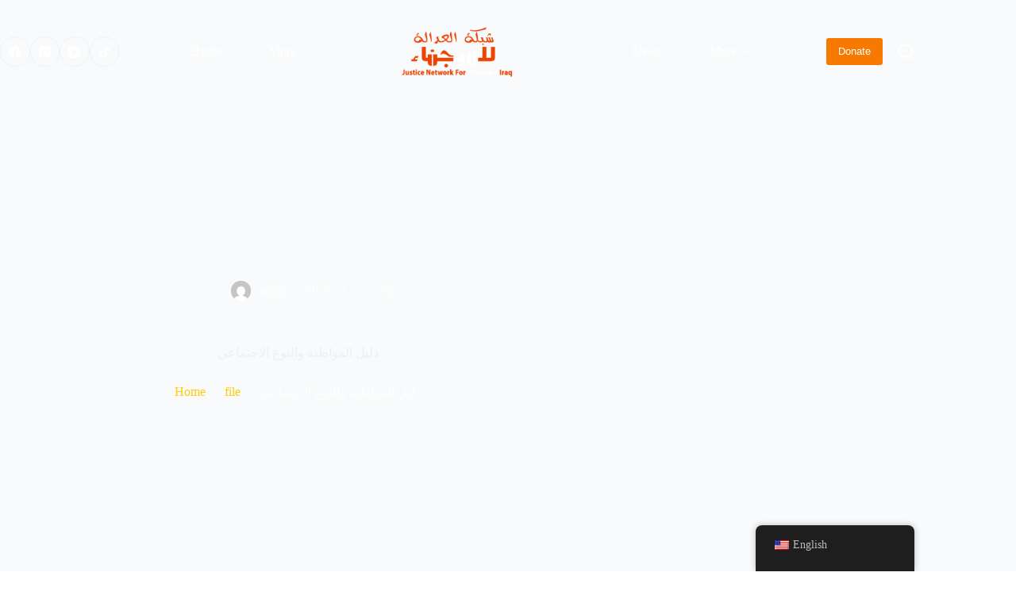

--- FILE ---
content_type: text/html; charset=UTF-8
request_url: https://www.jnpiraq.info/file/%D8%AF%D9%84%D9%8A%D9%84-%D8%A7%D9%84%D9%85%D9%88%D8%A7%D8%B7%D9%86%D8%A9-%D9%88%D8%A7%D9%84%D9%86%D9%88%D8%B9-%D8%A7%D9%84%D8%A7%D8%AC%D8%AA%D9%85%D8%A7%D8%B9%D9%8A/
body_size: 31685
content:
<!doctype html>
<html lang="en-US">
<head>
	
	<meta charset="UTF-8">
	<meta name="viewport" content="width=device-width, initial-scale=1, maximum-scale=5, viewport-fit=cover">
	<link rel="profile" href="https://gmpg.org/xfn/11">

	<title>دليل المواطنة والنوع الاجتماعي &#8211; www.jnpiraq.info</title>
<meta name='robots' content='max-image-preview:large' />
<link rel='dns-prefetch' href='//fonts.googleapis.com' />
<link rel="alternate" type="application/rss+xml" title="www.jnpiraq.info &raquo; Feed" href="https://www.jnpiraq.info/feed/" />
<link rel="alternate" type="application/rss+xml" title="www.jnpiraq.info &raquo; Comments Feed" href="https://www.jnpiraq.info/comments/feed/" />
<link rel="alternate" type="application/rss+xml" title="www.jnpiraq.info &raquo; دليل المواطنة والنوع الاجتماعي Comments Feed" href="https://www.jnpiraq.info/file/%d8%af%d9%84%d9%8a%d9%84-%d8%a7%d9%84%d9%85%d9%88%d8%a7%d8%b7%d9%86%d8%a9-%d9%88%d8%a7%d9%84%d9%86%d9%88%d8%b9-%d8%a7%d9%84%d8%a7%d8%ac%d8%aa%d9%85%d8%a7%d8%b9%d9%8a/feed/" />
<link rel="alternate" title="oEmbed (JSON)" type="application/json+oembed" href="https://www.jnpiraq.info/wp-json/oembed/1.0/embed?url=https%3A%2F%2Fwww.jnpiraq.info%2Ffile%2F%25d8%25af%25d9%2584%25d9%258a%25d9%2584-%25d8%25a7%25d9%2584%25d9%2585%25d9%2588%25d8%25a7%25d8%25b7%25d9%2586%25d8%25a9-%25d9%2588%25d8%25a7%25d9%2584%25d9%2586%25d9%2588%25d8%25b9-%25d8%25a7%25d9%2584%25d8%25a7%25d8%25ac%25d8%25aa%25d9%2585%25d8%25a7%25d8%25b9%25d9%258a%2F" />
<link rel="alternate" title="oEmbed (XML)" type="text/xml+oembed" href="https://www.jnpiraq.info/wp-json/oembed/1.0/embed?url=https%3A%2F%2Fwww.jnpiraq.info%2Ffile%2F%25d8%25af%25d9%2584%25d9%258a%25d9%2584-%25d8%25a7%25d9%2584%25d9%2585%25d9%2588%25d8%25a7%25d8%25b7%25d9%2586%25d8%25a9-%25d9%2588%25d8%25a7%25d9%2584%25d9%2586%25d9%2588%25d8%25b9-%25d8%25a7%25d9%2584%25d8%25a7%25d8%25ac%25d8%25aa%25d9%2585%25d8%25a7%25d8%25b9%25d9%258a%2F&#038;format=xml" />
<style id='wp-img-auto-sizes-contain-inline-css'>
img:is([sizes=auto i],[sizes^="auto," i]){contain-intrinsic-size:3000px 1500px}
/*# sourceURL=wp-img-auto-sizes-contain-inline-css */
</style>
<link rel='stylesheet' id='wp-block-library-css' href='https://www.jnpiraq.info/wp-includes/css/dist/block-library/style.min.css?ver=934bdade40ec27483632862604ab03d9' media='all' />
<style id='global-styles-inline-css'>
:root{--wp--preset--aspect-ratio--square: 1;--wp--preset--aspect-ratio--4-3: 4/3;--wp--preset--aspect-ratio--3-4: 3/4;--wp--preset--aspect-ratio--3-2: 3/2;--wp--preset--aspect-ratio--2-3: 2/3;--wp--preset--aspect-ratio--16-9: 16/9;--wp--preset--aspect-ratio--9-16: 9/16;--wp--preset--color--black: #000000;--wp--preset--color--cyan-bluish-gray: #abb8c3;--wp--preset--color--white: #ffffff;--wp--preset--color--pale-pink: #f78da7;--wp--preset--color--vivid-red: #cf2e2e;--wp--preset--color--luminous-vivid-orange: #ff6900;--wp--preset--color--luminous-vivid-amber: #fcb900;--wp--preset--color--light-green-cyan: #7bdcb5;--wp--preset--color--vivid-green-cyan: #00d084;--wp--preset--color--pale-cyan-blue: #8ed1fc;--wp--preset--color--vivid-cyan-blue: #0693e3;--wp--preset--color--vivid-purple: #9b51e0;--wp--preset--color--palette-color-1: var(--theme-palette-color-1, #ffcd05);--wp--preset--color--palette-color-2: var(--theme-palette-color-2, #f7b500);--wp--preset--color--palette-color-3: var(--theme-palette-color-3, #687279);--wp--preset--color--palette-color-4: var(--theme-palette-color-4, #111518);--wp--preset--color--palette-color-5: var(--theme-palette-color-5, #edeff2);--wp--preset--color--palette-color-6: var(--theme-palette-color-6, #f9fafb);--wp--preset--color--palette-color-7: var(--theme-palette-color-7, #FDFDFD);--wp--preset--color--palette-color-8: var(--theme-palette-color-8, #ffffff);--wp--preset--gradient--vivid-cyan-blue-to-vivid-purple: linear-gradient(135deg,rgb(6,147,227) 0%,rgb(155,81,224) 100%);--wp--preset--gradient--light-green-cyan-to-vivid-green-cyan: linear-gradient(135deg,rgb(122,220,180) 0%,rgb(0,208,130) 100%);--wp--preset--gradient--luminous-vivid-amber-to-luminous-vivid-orange: linear-gradient(135deg,rgb(252,185,0) 0%,rgb(255,105,0) 100%);--wp--preset--gradient--luminous-vivid-orange-to-vivid-red: linear-gradient(135deg,rgb(255,105,0) 0%,rgb(207,46,46) 100%);--wp--preset--gradient--very-light-gray-to-cyan-bluish-gray: linear-gradient(135deg,rgb(238,238,238) 0%,rgb(169,184,195) 100%);--wp--preset--gradient--cool-to-warm-spectrum: linear-gradient(135deg,rgb(74,234,220) 0%,rgb(151,120,209) 20%,rgb(207,42,186) 40%,rgb(238,44,130) 60%,rgb(251,105,98) 80%,rgb(254,248,76) 100%);--wp--preset--gradient--blush-light-purple: linear-gradient(135deg,rgb(255,206,236) 0%,rgb(152,150,240) 100%);--wp--preset--gradient--blush-bordeaux: linear-gradient(135deg,rgb(254,205,165) 0%,rgb(254,45,45) 50%,rgb(107,0,62) 100%);--wp--preset--gradient--luminous-dusk: linear-gradient(135deg,rgb(255,203,112) 0%,rgb(199,81,192) 50%,rgb(65,88,208) 100%);--wp--preset--gradient--pale-ocean: linear-gradient(135deg,rgb(255,245,203) 0%,rgb(182,227,212) 50%,rgb(51,167,181) 100%);--wp--preset--gradient--electric-grass: linear-gradient(135deg,rgb(202,248,128) 0%,rgb(113,206,126) 100%);--wp--preset--gradient--midnight: linear-gradient(135deg,rgb(2,3,129) 0%,rgb(40,116,252) 100%);--wp--preset--gradient--juicy-peach: linear-gradient(to right, #ffecd2 0%, #fcb69f 100%);--wp--preset--gradient--young-passion: linear-gradient(to right, #ff8177 0%, #ff867a 0%, #ff8c7f 21%, #f99185 52%, #cf556c 78%, #b12a5b 100%);--wp--preset--gradient--true-sunset: linear-gradient(to right, #fa709a 0%, #fee140 100%);--wp--preset--gradient--morpheus-den: linear-gradient(to top, #30cfd0 0%, #330867 100%);--wp--preset--gradient--plum-plate: linear-gradient(135deg, #667eea 0%, #764ba2 100%);--wp--preset--gradient--aqua-splash: linear-gradient(15deg, #13547a 0%, #80d0c7 100%);--wp--preset--gradient--love-kiss: linear-gradient(to top, #ff0844 0%, #ffb199 100%);--wp--preset--gradient--new-retrowave: linear-gradient(to top, #3b41c5 0%, #a981bb 49%, #ffc8a9 100%);--wp--preset--gradient--plum-bath: linear-gradient(to top, #cc208e 0%, #6713d2 100%);--wp--preset--gradient--high-flight: linear-gradient(to right, #0acffe 0%, #495aff 100%);--wp--preset--gradient--teen-party: linear-gradient(-225deg, #FF057C 0%, #8D0B93 50%, #321575 100%);--wp--preset--gradient--fabled-sunset: linear-gradient(-225deg, #231557 0%, #44107A 29%, #FF1361 67%, #FFF800 100%);--wp--preset--gradient--arielle-smile: radial-gradient(circle 248px at center, #16d9e3 0%, #30c7ec 47%, #46aef7 100%);--wp--preset--gradient--itmeo-branding: linear-gradient(180deg, #2af598 0%, #009efd 100%);--wp--preset--gradient--deep-blue: linear-gradient(to right, #6a11cb 0%, #2575fc 100%);--wp--preset--gradient--strong-bliss: linear-gradient(to right, #f78ca0 0%, #f9748f 19%, #fd868c 60%, #fe9a8b 100%);--wp--preset--gradient--sweet-period: linear-gradient(to top, #3f51b1 0%, #5a55ae 13%, #7b5fac 25%, #8f6aae 38%, #a86aa4 50%, #cc6b8e 62%, #f18271 75%, #f3a469 87%, #f7c978 100%);--wp--preset--gradient--purple-division: linear-gradient(to top, #7028e4 0%, #e5b2ca 100%);--wp--preset--gradient--cold-evening: linear-gradient(to top, #0c3483 0%, #a2b6df 100%, #6b8cce 100%, #a2b6df 100%);--wp--preset--gradient--mountain-rock: linear-gradient(to right, #868f96 0%, #596164 100%);--wp--preset--gradient--desert-hump: linear-gradient(to top, #c79081 0%, #dfa579 100%);--wp--preset--gradient--ethernal-constance: linear-gradient(to top, #09203f 0%, #537895 100%);--wp--preset--gradient--happy-memories: linear-gradient(-60deg, #ff5858 0%, #f09819 100%);--wp--preset--gradient--grown-early: linear-gradient(to top, #0ba360 0%, #3cba92 100%);--wp--preset--gradient--morning-salad: linear-gradient(-225deg, #B7F8DB 0%, #50A7C2 100%);--wp--preset--gradient--night-call: linear-gradient(-225deg, #AC32E4 0%, #7918F2 48%, #4801FF 100%);--wp--preset--gradient--mind-crawl: linear-gradient(-225deg, #473B7B 0%, #3584A7 51%, #30D2BE 100%);--wp--preset--gradient--angel-care: linear-gradient(-225deg, #FFE29F 0%, #FFA99F 48%, #FF719A 100%);--wp--preset--gradient--juicy-cake: linear-gradient(to top, #e14fad 0%, #f9d423 100%);--wp--preset--gradient--rich-metal: linear-gradient(to right, #d7d2cc 0%, #304352 100%);--wp--preset--gradient--mole-hall: linear-gradient(-20deg, #616161 0%, #9bc5c3 100%);--wp--preset--gradient--cloudy-knoxville: linear-gradient(120deg, #fdfbfb 0%, #ebedee 100%);--wp--preset--gradient--soft-grass: linear-gradient(to top, #c1dfc4 0%, #deecdd 100%);--wp--preset--gradient--saint-petersburg: linear-gradient(135deg, #f5f7fa 0%, #c3cfe2 100%);--wp--preset--gradient--everlasting-sky: linear-gradient(135deg, #fdfcfb 0%, #e2d1c3 100%);--wp--preset--gradient--kind-steel: linear-gradient(-20deg, #e9defa 0%, #fbfcdb 100%);--wp--preset--gradient--over-sun: linear-gradient(60deg, #abecd6 0%, #fbed96 100%);--wp--preset--gradient--premium-white: linear-gradient(to top, #d5d4d0 0%, #d5d4d0 1%, #eeeeec 31%, #efeeec 75%, #e9e9e7 100%);--wp--preset--gradient--clean-mirror: linear-gradient(45deg, #93a5cf 0%, #e4efe9 100%);--wp--preset--gradient--wild-apple: linear-gradient(to top, #d299c2 0%, #fef9d7 100%);--wp--preset--gradient--snow-again: linear-gradient(to top, #e6e9f0 0%, #eef1f5 100%);--wp--preset--gradient--confident-cloud: linear-gradient(to top, #dad4ec 0%, #dad4ec 1%, #f3e7e9 100%);--wp--preset--gradient--glass-water: linear-gradient(to top, #dfe9f3 0%, white 100%);--wp--preset--gradient--perfect-white: linear-gradient(-225deg, #E3FDF5 0%, #FFE6FA 100%);--wp--preset--font-size--small: 13px;--wp--preset--font-size--medium: 20px;--wp--preset--font-size--large: clamp(22px, 1.375rem + ((1vw - 3.2px) * 0.625), 30px);--wp--preset--font-size--x-large: clamp(30px, 1.875rem + ((1vw - 3.2px) * 1.563), 50px);--wp--preset--font-size--xx-large: clamp(45px, 2.813rem + ((1vw - 3.2px) * 2.734), 80px);--wp--preset--spacing--20: 0.44rem;--wp--preset--spacing--30: 0.67rem;--wp--preset--spacing--40: 1rem;--wp--preset--spacing--50: 1.5rem;--wp--preset--spacing--60: 2.25rem;--wp--preset--spacing--70: 3.38rem;--wp--preset--spacing--80: 5.06rem;--wp--preset--shadow--natural: 6px 6px 9px rgba(0, 0, 0, 0.2);--wp--preset--shadow--deep: 12px 12px 50px rgba(0, 0, 0, 0.4);--wp--preset--shadow--sharp: 6px 6px 0px rgba(0, 0, 0, 0.2);--wp--preset--shadow--outlined: 6px 6px 0px -3px rgb(255, 255, 255), 6px 6px rgb(0, 0, 0);--wp--preset--shadow--crisp: 6px 6px 0px rgb(0, 0, 0);}:root { --wp--style--global--content-size: var(--theme-block-max-width);--wp--style--global--wide-size: var(--theme-block-wide-max-width); }:where(body) { margin: 0; }.wp-site-blocks > .alignleft { float: left; margin-right: 2em; }.wp-site-blocks > .alignright { float: right; margin-left: 2em; }.wp-site-blocks > .aligncenter { justify-content: center; margin-left: auto; margin-right: auto; }:where(.wp-site-blocks) > * { margin-block-start: var(--theme-content-spacing); margin-block-end: 0; }:where(.wp-site-blocks) > :first-child { margin-block-start: 0; }:where(.wp-site-blocks) > :last-child { margin-block-end: 0; }:root { --wp--style--block-gap: var(--theme-content-spacing); }:root :where(.is-layout-flow) > :first-child{margin-block-start: 0;}:root :where(.is-layout-flow) > :last-child{margin-block-end: 0;}:root :where(.is-layout-flow) > *{margin-block-start: var(--theme-content-spacing);margin-block-end: 0;}:root :where(.is-layout-constrained) > :first-child{margin-block-start: 0;}:root :where(.is-layout-constrained) > :last-child{margin-block-end: 0;}:root :where(.is-layout-constrained) > *{margin-block-start: var(--theme-content-spacing);margin-block-end: 0;}:root :where(.is-layout-flex){gap: var(--theme-content-spacing);}:root :where(.is-layout-grid){gap: var(--theme-content-spacing);}.is-layout-flow > .alignleft{float: left;margin-inline-start: 0;margin-inline-end: 2em;}.is-layout-flow > .alignright{float: right;margin-inline-start: 2em;margin-inline-end: 0;}.is-layout-flow > .aligncenter{margin-left: auto !important;margin-right: auto !important;}.is-layout-constrained > .alignleft{float: left;margin-inline-start: 0;margin-inline-end: 2em;}.is-layout-constrained > .alignright{float: right;margin-inline-start: 2em;margin-inline-end: 0;}.is-layout-constrained > .aligncenter{margin-left: auto !important;margin-right: auto !important;}.is-layout-constrained > :where(:not(.alignleft):not(.alignright):not(.alignfull)){max-width: var(--wp--style--global--content-size);margin-left: auto !important;margin-right: auto !important;}.is-layout-constrained > .alignwide{max-width: var(--wp--style--global--wide-size);}body .is-layout-flex{display: flex;}.is-layout-flex{flex-wrap: wrap;align-items: center;}.is-layout-flex > :is(*, div){margin: 0;}body .is-layout-grid{display: grid;}.is-layout-grid > :is(*, div){margin: 0;}body{padding-top: 0px;padding-right: 0px;padding-bottom: 0px;padding-left: 0px;}:root :where(.wp-element-button, .wp-block-button__link){font-style: inherit;font-weight: inherit;letter-spacing: inherit;text-transform: inherit;}.has-black-color{color: var(--wp--preset--color--black) !important;}.has-cyan-bluish-gray-color{color: var(--wp--preset--color--cyan-bluish-gray) !important;}.has-white-color{color: var(--wp--preset--color--white) !important;}.has-pale-pink-color{color: var(--wp--preset--color--pale-pink) !important;}.has-vivid-red-color{color: var(--wp--preset--color--vivid-red) !important;}.has-luminous-vivid-orange-color{color: var(--wp--preset--color--luminous-vivid-orange) !important;}.has-luminous-vivid-amber-color{color: var(--wp--preset--color--luminous-vivid-amber) !important;}.has-light-green-cyan-color{color: var(--wp--preset--color--light-green-cyan) !important;}.has-vivid-green-cyan-color{color: var(--wp--preset--color--vivid-green-cyan) !important;}.has-pale-cyan-blue-color{color: var(--wp--preset--color--pale-cyan-blue) !important;}.has-vivid-cyan-blue-color{color: var(--wp--preset--color--vivid-cyan-blue) !important;}.has-vivid-purple-color{color: var(--wp--preset--color--vivid-purple) !important;}.has-palette-color-1-color{color: var(--wp--preset--color--palette-color-1) !important;}.has-palette-color-2-color{color: var(--wp--preset--color--palette-color-2) !important;}.has-palette-color-3-color{color: var(--wp--preset--color--palette-color-3) !important;}.has-palette-color-4-color{color: var(--wp--preset--color--palette-color-4) !important;}.has-palette-color-5-color{color: var(--wp--preset--color--palette-color-5) !important;}.has-palette-color-6-color{color: var(--wp--preset--color--palette-color-6) !important;}.has-palette-color-7-color{color: var(--wp--preset--color--palette-color-7) !important;}.has-palette-color-8-color{color: var(--wp--preset--color--palette-color-8) !important;}.has-black-background-color{background-color: var(--wp--preset--color--black) !important;}.has-cyan-bluish-gray-background-color{background-color: var(--wp--preset--color--cyan-bluish-gray) !important;}.has-white-background-color{background-color: var(--wp--preset--color--white) !important;}.has-pale-pink-background-color{background-color: var(--wp--preset--color--pale-pink) !important;}.has-vivid-red-background-color{background-color: var(--wp--preset--color--vivid-red) !important;}.has-luminous-vivid-orange-background-color{background-color: var(--wp--preset--color--luminous-vivid-orange) !important;}.has-luminous-vivid-amber-background-color{background-color: var(--wp--preset--color--luminous-vivid-amber) !important;}.has-light-green-cyan-background-color{background-color: var(--wp--preset--color--light-green-cyan) !important;}.has-vivid-green-cyan-background-color{background-color: var(--wp--preset--color--vivid-green-cyan) !important;}.has-pale-cyan-blue-background-color{background-color: var(--wp--preset--color--pale-cyan-blue) !important;}.has-vivid-cyan-blue-background-color{background-color: var(--wp--preset--color--vivid-cyan-blue) !important;}.has-vivid-purple-background-color{background-color: var(--wp--preset--color--vivid-purple) !important;}.has-palette-color-1-background-color{background-color: var(--wp--preset--color--palette-color-1) !important;}.has-palette-color-2-background-color{background-color: var(--wp--preset--color--palette-color-2) !important;}.has-palette-color-3-background-color{background-color: var(--wp--preset--color--palette-color-3) !important;}.has-palette-color-4-background-color{background-color: var(--wp--preset--color--palette-color-4) !important;}.has-palette-color-5-background-color{background-color: var(--wp--preset--color--palette-color-5) !important;}.has-palette-color-6-background-color{background-color: var(--wp--preset--color--palette-color-6) !important;}.has-palette-color-7-background-color{background-color: var(--wp--preset--color--palette-color-7) !important;}.has-palette-color-8-background-color{background-color: var(--wp--preset--color--palette-color-8) !important;}.has-black-border-color{border-color: var(--wp--preset--color--black) !important;}.has-cyan-bluish-gray-border-color{border-color: var(--wp--preset--color--cyan-bluish-gray) !important;}.has-white-border-color{border-color: var(--wp--preset--color--white) !important;}.has-pale-pink-border-color{border-color: var(--wp--preset--color--pale-pink) !important;}.has-vivid-red-border-color{border-color: var(--wp--preset--color--vivid-red) !important;}.has-luminous-vivid-orange-border-color{border-color: var(--wp--preset--color--luminous-vivid-orange) !important;}.has-luminous-vivid-amber-border-color{border-color: var(--wp--preset--color--luminous-vivid-amber) !important;}.has-light-green-cyan-border-color{border-color: var(--wp--preset--color--light-green-cyan) !important;}.has-vivid-green-cyan-border-color{border-color: var(--wp--preset--color--vivid-green-cyan) !important;}.has-pale-cyan-blue-border-color{border-color: var(--wp--preset--color--pale-cyan-blue) !important;}.has-vivid-cyan-blue-border-color{border-color: var(--wp--preset--color--vivid-cyan-blue) !important;}.has-vivid-purple-border-color{border-color: var(--wp--preset--color--vivid-purple) !important;}.has-palette-color-1-border-color{border-color: var(--wp--preset--color--palette-color-1) !important;}.has-palette-color-2-border-color{border-color: var(--wp--preset--color--palette-color-2) !important;}.has-palette-color-3-border-color{border-color: var(--wp--preset--color--palette-color-3) !important;}.has-palette-color-4-border-color{border-color: var(--wp--preset--color--palette-color-4) !important;}.has-palette-color-5-border-color{border-color: var(--wp--preset--color--palette-color-5) !important;}.has-palette-color-6-border-color{border-color: var(--wp--preset--color--palette-color-6) !important;}.has-palette-color-7-border-color{border-color: var(--wp--preset--color--palette-color-7) !important;}.has-palette-color-8-border-color{border-color: var(--wp--preset--color--palette-color-8) !important;}.has-vivid-cyan-blue-to-vivid-purple-gradient-background{background: var(--wp--preset--gradient--vivid-cyan-blue-to-vivid-purple) !important;}.has-light-green-cyan-to-vivid-green-cyan-gradient-background{background: var(--wp--preset--gradient--light-green-cyan-to-vivid-green-cyan) !important;}.has-luminous-vivid-amber-to-luminous-vivid-orange-gradient-background{background: var(--wp--preset--gradient--luminous-vivid-amber-to-luminous-vivid-orange) !important;}.has-luminous-vivid-orange-to-vivid-red-gradient-background{background: var(--wp--preset--gradient--luminous-vivid-orange-to-vivid-red) !important;}.has-very-light-gray-to-cyan-bluish-gray-gradient-background{background: var(--wp--preset--gradient--very-light-gray-to-cyan-bluish-gray) !important;}.has-cool-to-warm-spectrum-gradient-background{background: var(--wp--preset--gradient--cool-to-warm-spectrum) !important;}.has-blush-light-purple-gradient-background{background: var(--wp--preset--gradient--blush-light-purple) !important;}.has-blush-bordeaux-gradient-background{background: var(--wp--preset--gradient--blush-bordeaux) !important;}.has-luminous-dusk-gradient-background{background: var(--wp--preset--gradient--luminous-dusk) !important;}.has-pale-ocean-gradient-background{background: var(--wp--preset--gradient--pale-ocean) !important;}.has-electric-grass-gradient-background{background: var(--wp--preset--gradient--electric-grass) !important;}.has-midnight-gradient-background{background: var(--wp--preset--gradient--midnight) !important;}.has-juicy-peach-gradient-background{background: var(--wp--preset--gradient--juicy-peach) !important;}.has-young-passion-gradient-background{background: var(--wp--preset--gradient--young-passion) !important;}.has-true-sunset-gradient-background{background: var(--wp--preset--gradient--true-sunset) !important;}.has-morpheus-den-gradient-background{background: var(--wp--preset--gradient--morpheus-den) !important;}.has-plum-plate-gradient-background{background: var(--wp--preset--gradient--plum-plate) !important;}.has-aqua-splash-gradient-background{background: var(--wp--preset--gradient--aqua-splash) !important;}.has-love-kiss-gradient-background{background: var(--wp--preset--gradient--love-kiss) !important;}.has-new-retrowave-gradient-background{background: var(--wp--preset--gradient--new-retrowave) !important;}.has-plum-bath-gradient-background{background: var(--wp--preset--gradient--plum-bath) !important;}.has-high-flight-gradient-background{background: var(--wp--preset--gradient--high-flight) !important;}.has-teen-party-gradient-background{background: var(--wp--preset--gradient--teen-party) !important;}.has-fabled-sunset-gradient-background{background: var(--wp--preset--gradient--fabled-sunset) !important;}.has-arielle-smile-gradient-background{background: var(--wp--preset--gradient--arielle-smile) !important;}.has-itmeo-branding-gradient-background{background: var(--wp--preset--gradient--itmeo-branding) !important;}.has-deep-blue-gradient-background{background: var(--wp--preset--gradient--deep-blue) !important;}.has-strong-bliss-gradient-background{background: var(--wp--preset--gradient--strong-bliss) !important;}.has-sweet-period-gradient-background{background: var(--wp--preset--gradient--sweet-period) !important;}.has-purple-division-gradient-background{background: var(--wp--preset--gradient--purple-division) !important;}.has-cold-evening-gradient-background{background: var(--wp--preset--gradient--cold-evening) !important;}.has-mountain-rock-gradient-background{background: var(--wp--preset--gradient--mountain-rock) !important;}.has-desert-hump-gradient-background{background: var(--wp--preset--gradient--desert-hump) !important;}.has-ethernal-constance-gradient-background{background: var(--wp--preset--gradient--ethernal-constance) !important;}.has-happy-memories-gradient-background{background: var(--wp--preset--gradient--happy-memories) !important;}.has-grown-early-gradient-background{background: var(--wp--preset--gradient--grown-early) !important;}.has-morning-salad-gradient-background{background: var(--wp--preset--gradient--morning-salad) !important;}.has-night-call-gradient-background{background: var(--wp--preset--gradient--night-call) !important;}.has-mind-crawl-gradient-background{background: var(--wp--preset--gradient--mind-crawl) !important;}.has-angel-care-gradient-background{background: var(--wp--preset--gradient--angel-care) !important;}.has-juicy-cake-gradient-background{background: var(--wp--preset--gradient--juicy-cake) !important;}.has-rich-metal-gradient-background{background: var(--wp--preset--gradient--rich-metal) !important;}.has-mole-hall-gradient-background{background: var(--wp--preset--gradient--mole-hall) !important;}.has-cloudy-knoxville-gradient-background{background: var(--wp--preset--gradient--cloudy-knoxville) !important;}.has-soft-grass-gradient-background{background: var(--wp--preset--gradient--soft-grass) !important;}.has-saint-petersburg-gradient-background{background: var(--wp--preset--gradient--saint-petersburg) !important;}.has-everlasting-sky-gradient-background{background: var(--wp--preset--gradient--everlasting-sky) !important;}.has-kind-steel-gradient-background{background: var(--wp--preset--gradient--kind-steel) !important;}.has-over-sun-gradient-background{background: var(--wp--preset--gradient--over-sun) !important;}.has-premium-white-gradient-background{background: var(--wp--preset--gradient--premium-white) !important;}.has-clean-mirror-gradient-background{background: var(--wp--preset--gradient--clean-mirror) !important;}.has-wild-apple-gradient-background{background: var(--wp--preset--gradient--wild-apple) !important;}.has-snow-again-gradient-background{background: var(--wp--preset--gradient--snow-again) !important;}.has-confident-cloud-gradient-background{background: var(--wp--preset--gradient--confident-cloud) !important;}.has-glass-water-gradient-background{background: var(--wp--preset--gradient--glass-water) !important;}.has-perfect-white-gradient-background{background: var(--wp--preset--gradient--perfect-white) !important;}.has-small-font-size{font-size: var(--wp--preset--font-size--small) !important;}.has-medium-font-size{font-size: var(--wp--preset--font-size--medium) !important;}.has-large-font-size{font-size: var(--wp--preset--font-size--large) !important;}.has-x-large-font-size{font-size: var(--wp--preset--font-size--x-large) !important;}.has-xx-large-font-size{font-size: var(--wp--preset--font-size--xx-large) !important;}
:root :where(.wp-block-pullquote){font-size: clamp(0.984em, 0.984rem + ((1vw - 0.2em) * 0.645), 1.5em);line-height: 1.6;}
/*# sourceURL=global-styles-inline-css */
</style>
<style id='woocommerce-inline-inline-css'>
.woocommerce form .form-row .required { visibility: visible; }
/*# sourceURL=woocommerce-inline-inline-css */
</style>
<link rel='stylesheet' id='yop-public-css' href='https://www.jnpiraq.info/wp-content/plugins/yop-poll/public/assets/css/yop-poll-public-6.5.39.css?ver=934bdade40ec27483632862604ab03d9' media='all' />
<link rel='stylesheet' id='trp-floater-language-switcher-style-css' href='https://www.jnpiraq.info/wp-content/plugins/translatepress-multilingual/assets/css/trp-floater-language-switcher.css?ver=3.0.6' media='all' />
<link rel='stylesheet' id='trp-language-switcher-style-css' href='https://www.jnpiraq.info/wp-content/plugins/translatepress-multilingual/assets/css/trp-language-switcher.css?ver=3.0.6' media='all' />
<link rel='stylesheet' id='parent-style-css' href='https://www.jnpiraq.info/wp-content/themes/blocksy/style.css?ver=934bdade40ec27483632862604ab03d9' media='all' />
<link rel='stylesheet' id='ct-main-styles-css' href='https://www.jnpiraq.info/wp-content/themes/blocksy/static/bundle/main.min.css?ver=2.1.17' media='all' />
<link rel='stylesheet' id='ct-woocommerce-styles-css' href='https://www.jnpiraq.info/wp-content/themes/blocksy/static/bundle/woocommerce.min.css?ver=2.1.17' media='all' />
<link rel='stylesheet' id='blocksy-fonts-font-source-google-css' href='https://fonts.googleapis.com/css2?family=Yeseva%20One:wght@400&#038;display=swap' media='all' />
<link rel='stylesheet' id='ct-page-title-styles-css' href='https://www.jnpiraq.info/wp-content/themes/blocksy/static/bundle/page-title.min.css?ver=2.1.17' media='all' />
<link rel='stylesheet' id='ct-elementor-styles-css' href='https://www.jnpiraq.info/wp-content/themes/blocksy/static/bundle/elementor-frontend.min.css?ver=2.1.17' media='all' />
<link rel='stylesheet' id='ct-elementor-woocommerce-styles-css' href='https://www.jnpiraq.info/wp-content/themes/blocksy/static/bundle/elementor-woocommerce-frontend.min.css?ver=2.1.17' media='all' />
<link rel='stylesheet' id='ct-comments-styles-css' href='https://www.jnpiraq.info/wp-content/themes/blocksy/static/bundle/comments.min.css?ver=2.1.17' media='all' />
<link rel='stylesheet' id='ct-posts-nav-styles-css' href='https://www.jnpiraq.info/wp-content/themes/blocksy/static/bundle/posts-nav.min.css?ver=2.1.17' media='all' />
<link rel='stylesheet' id='ct-wpforms-styles-css' href='https://www.jnpiraq.info/wp-content/themes/blocksy/static/bundle/wpforms.min.css?ver=2.1.17' media='all' />
<link rel='stylesheet' id='tmm-css' href='https://www.jnpiraq.info/wp-content/plugins/team-members/inc/css/tmm_style.css?ver=934bdade40ec27483632862604ab03d9' media='all' />
<script src="https://www.jnpiraq.info/wp-includes/js/jquery/jquery.min.js?ver=3.7.1" id="jquery-core-js"></script>
<script src="https://www.jnpiraq.info/wp-includes/js/jquery/jquery-migrate.min.js?ver=3.4.1" id="jquery-migrate-js"></script>
<script src="https://www.jnpiraq.info/wp-content/plugins/woocommerce/assets/js/jquery-blockui/jquery.blockUI.min.js?ver=2.7.0-wc.10.4.3" id="wc-jquery-blockui-js" data-wp-strategy="defer"></script>
<script id="wc-add-to-cart-js-extra">
var wc_add_to_cart_params = {"ajax_url":"/wp-admin/admin-ajax.php","wc_ajax_url":"/?wc-ajax=%%endpoint%%","i18n_view_cart":"View cart","cart_url":"https://www.jnpiraq.info","is_cart":"","cart_redirect_after_add":"no"};
//# sourceURL=wc-add-to-cart-js-extra
</script>
<script src="https://www.jnpiraq.info/wp-content/plugins/woocommerce/assets/js/frontend/add-to-cart.min.js?ver=10.4.3" id="wc-add-to-cart-js" data-wp-strategy="defer"></script>
<script src="https://www.jnpiraq.info/wp-content/plugins/woocommerce/assets/js/js-cookie/js.cookie.min.js?ver=2.1.4-wc.10.4.3" id="wc-js-cookie-js" defer data-wp-strategy="defer"></script>
<script id="woocommerce-js-extra">
var woocommerce_params = {"ajax_url":"/wp-admin/admin-ajax.php","wc_ajax_url":"/?wc-ajax=%%endpoint%%","i18n_password_show":"Show password","i18n_password_hide":"Hide password"};
//# sourceURL=woocommerce-js-extra
</script>
<script src="https://www.jnpiraq.info/wp-content/plugins/woocommerce/assets/js/frontend/woocommerce.min.js?ver=10.4.3" id="woocommerce-js" defer data-wp-strategy="defer"></script>
<script id="yop-public-js-extra">
var objectL10n = {"yopPollParams":{"urlParams":{"ajax":"https://www.jnpiraq.info/wp-admin/admin-ajax.php","wpLogin":"https://www.jnpiraq.info/wp-login.php?redirect_to=https%3A%2F%2Fwww.jnpiraq.info%2Fwp-admin%2Fadmin-ajax.php%3Faction%3Dyop_poll_record_wordpress_vote"},"apiParams":{"reCaptcha":{"siteKey":""},"reCaptchaV2Invisible":{"siteKey":""},"reCaptchaV3":{"siteKey":""},"hCaptcha":{"siteKey":""},"cloudflareTurnstile":{"siteKey":""}},"captchaParams":{"imgPath":"https://www.jnpiraq.info/wp-content/plugins/yop-poll/public/assets/img/","url":"https://www.jnpiraq.info/wp-content/plugins/yop-poll/app.php","accessibilityAlt":"","accessibilityTitle":"","accessibilityDescription":"","explanation":"","refreshAlt":"","refreshTitle":""},"voteParams":{"invalidPoll":"","noAnswersSelected":"","minAnswersRequired":"","maxAnswersRequired":"","noAnswerForOther":"","noValueForCustomField":"","tooManyCharsForCustomField":"Text for {custom_field_name} is too long","consentNotChecked":"","noCaptchaSelected":"","thankYou":""},"resultsParams":{"singleVote":"","multipleVotes":"","singleAnswer":"","multipleAnswers":""}}};
//# sourceURL=yop-public-js-extra
</script>
<script src="https://www.jnpiraq.info/wp-content/plugins/yop-poll/public/assets/js/yop-poll-public-6.5.39.min.js?ver=934bdade40ec27483632862604ab03d9" id="yop-public-js"></script>
<script src="https://www.jnpiraq.info/wp-content/plugins/translatepress-multilingual/assets/js/trp-frontend-compatibility.js?ver=3.0.6" id="trp-frontend-compatibility-js"></script>
<script src="https://www.jnpiraq.info/wp-content/plugins/js_composer/assets/js/vendors/woocommerce-add-to-cart.js?ver=8.6.1" id="vc_woocommerce-add-to-cart-js-js"></script>
<script src="https://www.jnpiraq.info/wp-content/plugins/google-analyticator/external-tracking.min.js?ver=6.5.7" id="ga-external-tracking-js"></script>
<script></script><link rel="https://api.w.org/" href="https://www.jnpiraq.info/wp-json/" /><link rel="alternate" title="JSON" type="application/json" href="https://www.jnpiraq.info/wp-json/wp/v2/posts/746" /><link rel="canonical" href="https://www.jnpiraq.info/file/%d8%af%d9%84%d9%8a%d9%84-%d8%a7%d9%84%d9%85%d9%88%d8%a7%d8%b7%d9%86%d8%a9-%d9%88%d8%a7%d9%84%d9%86%d9%88%d8%b9-%d8%a7%d9%84%d8%a7%d8%ac%d8%aa%d9%85%d8%a7%d8%b9%d9%8a/" />
<!-- Enter your scripts here --><link rel="alternate" hreflang="en-US" href="https://www.jnpiraq.info/file/%D8%AF%D9%84%D9%8A%D9%84-%D8%A7%D9%84%D9%85%D9%88%D8%A7%D8%B7%D9%86%D8%A9-%D9%88%D8%A7%D9%84%D9%86%D9%88%D8%B9-%D8%A7%D9%84%D8%A7%D8%AC%D8%AA%D9%85%D8%A7%D8%B9%D9%8A/"/>
<link rel="alternate" hreflang="ar" href="https://www.jnpiraq.info/ar/file/%D8%AF%D9%84%D9%8A%D9%84-%D8%A7%D9%84%D9%85%D9%88%D8%A7%D8%B7%D9%86%D8%A9-%D9%88%D8%A7%D9%84%D9%86%D9%88%D8%B9-%D8%A7%D9%84%D8%A7%D8%AC%D8%AA%D9%85%D8%A7%D8%B9%D9%8A/"/>
<link rel="alternate" hreflang="en" href="https://www.jnpiraq.info/file/%D8%AF%D9%84%D9%8A%D9%84-%D8%A7%D9%84%D9%85%D9%88%D8%A7%D8%B7%D9%86%D8%A9-%D9%88%D8%A7%D9%84%D9%86%D9%88%D8%B9-%D8%A7%D9%84%D8%A7%D8%AC%D8%AA%D9%85%D8%A7%D8%B9%D9%8A/"/>
<noscript><link rel='stylesheet' href='https://www.jnpiraq.info/wp-content/themes/blocksy/static/bundle/no-scripts.min.css' type='text/css'></noscript>
<style id="ct-main-styles-inline-css">[data-header*="type-1"] .ct-header [data-id="button"] .ct-button {--theme-button-text-initial-color:#000000;} [data-header*="type-1"] .ct-header [data-id="button"] .ct-button-ghost {--theme-button-text-initial-color:var(--theme-button-background-initial-color);--theme-button-text-hover-color:#ffffff;} [data-header*="type-1"] .ct-header [data-id="button"] {--theme-button-background-initial-color:#e36028;} [data-header*="type-1"] .ct-header [data-transparent-row="yes"] [data-id="button"] .ct-button {--theme-button-text-initial-color:#ffffff;} [data-header*="type-1"] .ct-header [data-transparent-row="yes"] [data-id="button"] .ct-button-ghost {--theme-button-text-initial-color:var(--theme-palette-color-8);} [data-header*="type-1"] .ct-header [data-transparent-row="yes"] [data-id="button"] {--theme-button-background-initial-color:#f77900;} [data-header*="type-1"] .ct-header [data-sticky*="yes"] [data-id="button"] .ct-button {--theme-button-text-initial-color:#000000;} [data-header*="type-1"] .ct-header [data-id="logo"] .site-logo-container {--logo-max-height:65px;} [data-header*="type-1"] .ct-header [data-id="logo"] .site-title {--theme-font-weight:700;--theme-font-size:25px;--theme-line-height:1.5;--theme-link-initial-color:var(--theme-palette-color-4);} [data-header*="type-1"] .ct-header [data-id="logo"] {--margin:0 70px !important;} [data-header*="type-1"] .ct-header [data-id="menu"] {--menu-items-spacing:60px;--menu-indicator-hover-color:var(--theme-palette-color-1);--menu-indicator-active-color:var(--theme-palette-color-1);} [data-header*="type-1"] .ct-header [data-id="menu"] > ul > li > a {--theme-font-weight:600;--theme-text-transform:none;--theme-font-size:16px;--theme-line-height:1.3;--theme-link-initial-color:var(--theme-palette-color-4);--theme-link-hover-color:#3d4448;--theme-link-active-color:#EC720B;} [data-header*="type-1"] .ct-header [data-id="menu"] .sub-menu .ct-menu-link {--theme-link-initial-color:#ffffff;--theme-font-weight:500;--theme-font-size:12px;} [data-header*="type-1"] .ct-header [data-id="menu"] .sub-menu {--dropdown-top-offset:15px;--dropdown-divider:1px dashed rgba(255, 255, 255, 0.1);--theme-box-shadow:0px 10px 20px rgba(41, 51, 61, 0.1);--theme-border-radius:2px;} [data-header*="type-1"] .ct-header [data-transparent-row="yes"] [data-id="menu"] > ul > li > a {--theme-link-initial-color:var(--theme-palette-color-8);--theme-link-hover-color:#EC720B;} [data-header*="type-1"] .ct-header [data-sticky*="yes"] [data-id="menu"] .sub-menu {--sticky-state-dropdown-top-offset:0px;} [data-header*="type-1"] .ct-header [data-id="menu-secondary"] {--menu-items-spacing:60px;--menu-indicator-hover-color:var(--theme-palette-color-1);--menu-indicator-active-color:var(--theme-palette-color-1);} [data-header*="type-1"] .ct-header [data-id="menu-secondary"] > ul > li > a {--theme-font-weight:600;--theme-text-transform:none;--theme-font-size:16px;--theme-line-height:1.3;--theme-link-initial-color:var(--theme-palette-color-4);--theme-link-hover-color:#3d4448;--theme-link-active-color:#EC720B;} [data-header*="type-1"] .ct-header [data-id="menu-secondary"] .sub-menu .ct-menu-link {--theme-link-initial-color:#ffffff;--theme-font-weight:500;--theme-font-size:12px;} [data-header*="type-1"] .ct-header [data-id="menu-secondary"] .sub-menu {--dropdown-top-offset:15px;--dropdown-divider:1px dashed rgba(255, 255, 255, 0.1);--theme-box-shadow:0px 10px 20px rgba(41, 51, 61, 0.1);--theme-border-radius:2px;} [data-header*="type-1"] .ct-header [data-transparent-row="yes"] [data-id="menu-secondary"] > ul > li > a {--theme-link-initial-color:var(--theme-palette-color-8);--theme-link-hover-color:#EC720B;} [data-header*="type-1"] .ct-header [data-sticky*="yes"] [data-id="menu-secondary"] > ul > li > a {--theme-link-initial-color:var(--theme-palette-color-4);--theme-link-hover-color:#EC720B;} [data-header*="type-1"] .ct-header [data-sticky*="yes"] [data-id="menu-secondary"] .sub-menu {--sticky-state-dropdown-top-offset:0px;} [data-header*="type-1"] .ct-header [data-row*="middle"] {--height:130px;background-color:#ffffff;background-image:none;--theme-border-top:none;--theme-border-bottom:none;--theme-box-shadow:0px 10px 20px rgba(43, 61, 79, 0.05);} [data-header*="type-1"] .ct-header [data-row*="middle"] > div {--theme-border-top:none;--theme-border-bottom:none;} [data-header*="type-1"] .ct-header [data-transparent-row="yes"][data-row*="middle"] {background-color:rgba(255,255,255,0);background-image:none;--theme-border-top:none;--theme-border-bottom:none;--theme-box-shadow:none;} [data-header*="type-1"] .ct-header [data-transparent-row="yes"][data-row*="middle"] > div {--theme-border-top:none;--theme-border-bottom:none;} [data-header*="type-1"] .ct-header [data-sticky*="yes"] [data-row*="middle"] {background-color:#ffffff;background-image:none;--theme-border-top:none;--theme-border-bottom:none;--theme-box-shadow:0px 10px 20px rgba(43, 61, 79, 0.05);} [data-header*="type-1"] {--sticky-shrink:75;--header-height:130px;--header-sticky-height:130px;} [data-header*="type-1"] .ct-header [data-sticky*="yes"] [data-row*="middle"] > div {--theme-border-top:none;--theme-border-bottom:none;} [data-header*="type-1"] [data-id="mobile-menu"] {--theme-font-weight:700;--theme-font-size:30px;--theme-link-initial-color:#ffffff;--theme-link-hover-color:#EC720B;--theme-link-active-color:#EC720B;--mobile-menu-divider:none;} [data-header*="type-1"] #offcanvas {background-color:rgba(18, 21, 25, 0.98);--panel-content-height:100%;--horizontal-alignment:center;--text-horizontal-alignment:center;} [data-header*="type-1"] [data-id="offcanvas-logo"] {--logo-max-height:50px;} [data-header*="type-1"] [data-id="search"] {--theme-icon-size:20px;--theme-icon-color:var(--theme-palette-color-4);--theme-icon-hover-color:#EC720B;} [data-header*="type-1"] [data-transparent-row="yes"] [data-id="search"] {--theme-icon-color:var(--theme-palette-color-8);} [data-header*="type-1"] #search-modal .ct-search-results {--theme-font-weight:500;--theme-font-size:14px;--theme-line-height:1.4;} [data-header*="type-1"] #search-modal .ct-search-form {--theme-link-initial-color:var(--theme-palette-color-8);--theme-link-hover-color:#EC720B;--theme-form-text-initial-color:#ffffff;--theme-form-text-focus-color:#ffffff;--theme-form-field-border-initial-color:var(--theme-palette-color-8);--theme-form-field-border-focus-color:#EC720B;--theme-button-text-initial-color:var(--theme-palette-color-8);--theme-button-text-hover-color:#ffffff;--theme-button-background-initial-color:#EC720B;--theme-button-background-hover-color:#EC720B;} [data-header*="type-1"] #search-modal .ct-toggle-close {--theme-icon-color:var(--theme-palette-color-8);} [data-header*="type-1"] #search-modal {background-color:var(--theme-palette-color-3);} [data-header*="type-1"] [data-id="socials"].ct-header-socials {--items-spacing:20px;} [data-header*="type-1"] [data-id="socials"].ct-header-socials [data-color="custom"] {--theme-icon-color:var(--theme-text-color);--theme-icon-hover-color:#EC720B;--background-color:rgba(218, 222, 228, 0.3);--background-hover-color:#EC720B;} [data-header*="type-1"] [data-transparent-row="yes"] [data-id="socials"].ct-header-socials [data-color="custom"] {--theme-icon-color:var(--theme-palette-color-8);} [data-header*="type-1"] .ct-header [data-id="text"] {--max-width:100%;--theme-font-size:15px;--theme-line-height:1.3;} [data-header*="type-1"] [data-id="trigger"] {--theme-icon-size:18px;--theme-icon-color:var(--theme-text-color);--secondColor:#eeeeee;--secondColorHover:#eeeeee;} [data-header*="type-1"] [data-transparent-row="yes"] [data-id="trigger"] {--theme-icon-color:var(--theme-palette-color-5);} [data-header*="type-1"] .ct-header {background-image:none;} [data-header*="type-1"] [data-transparent] {background-image:none;} [data-header*="type-1"] [data-sticky*="yes"] {background-image:none;} [data-footer*="type-1"] .ct-footer [data-row*="bottom"] > div {--container-spacing:25px;--theme-border:none;--theme-border-top:1px solid #20282e;--theme-border-bottom:none;--grid-template-columns:initial;} [data-footer*="type-1"] .ct-footer [data-row*="bottom"] .widget-title {--theme-font-size:16px;} [data-footer*="type-1"] .ct-footer [data-row*="bottom"] {--theme-border-top:none;--theme-border-bottom:none;background-color:rgba(240, 241, 245, 0);} [data-footer*="type-1"] [data-id="copyright"] {--theme-font-weight:400;--theme-font-size:15px;--theme-line-height:1.3;--theme-text-color:#86919a;} [data-footer*="type-1"] [data-column="copyright"] {--horizontal-alignment:center;--vertical-alignment:center;} [data-footer*="type-1"] .ct-footer [data-row*="middle"] > div {--container-spacing:100px;--theme-border:none;--theme-border-top:none;--theme-border-bottom:none;--grid-template-columns:2fr 1fr 1fr;} [data-footer*="type-1"] .ct-footer [data-row*="middle"] .widget-title {--theme-font-family:var(--theme-font-stack-default);--theme-font-weight:700;--theme-font-size:20px;--theme-heading-color:var(--theme-palette-color-5);} [data-footer*="type-1"] .ct-footer [data-row*="middle"] .ct-widget {--theme-text-color:#86919a;--theme-link-initial-color:#86919a;} [data-footer*="type-1"] .ct-footer [data-row*="middle"] {--theme-border-top:none;--theme-border-bottom:none;background-color:transparent;} [data-footer*="type-1"] .ct-footer {background-color:#111518;}:root {--theme-font-family:var(--theme-font-stack-default);--theme-font-weight:400;--theme-text-transform:none;--theme-text-decoration:none;--theme-font-size:16px;--theme-line-height:1.65;--theme-letter-spacing:0em;--theme-button-font-weight:500;--theme-button-font-size:15px;--has-classic-forms:var(--true);--has-modern-forms:var(--false);--theme-form-field-border-initial-color:var(--theme-border-color);--theme-form-field-border-focus-color:var(--theme-palette-color-1);--theme-form-selection-field-initial-color:var(--theme-border-color);--theme-form-selection-field-active-color:var(--theme-palette-color-1);--e-global-color-blocksy_palette_1:var(--theme-palette-color-1);--e-global-color-blocksy_palette_2:var(--theme-palette-color-2);--e-global-color-blocksy_palette_3:var(--theme-palette-color-3);--e-global-color-blocksy_palette_4:var(--theme-palette-color-4);--e-global-color-blocksy_palette_5:var(--theme-palette-color-5);--e-global-color-blocksy_palette_6:var(--theme-palette-color-6);--e-global-color-blocksy_palette_7:var(--theme-palette-color-7);--e-global-color-blocksy_palette_8:var(--theme-palette-color-8);--theme-palette-color-1:#ffcd05;--theme-palette-color-2:#f7b500;--theme-palette-color-3:#687279;--theme-palette-color-4:#111518;--theme-palette-color-5:#edeff2;--theme-palette-color-6:#f9fafb;--theme-palette-color-7:#FDFDFD;--theme-palette-color-8:#ffffff;--theme-text-color:var(--theme-palette-color-3);--theme-link-initial-color:var(--theme-palette-color-1);--theme-link-hover-color:var(--theme-palette-color-2);--theme-selection-text-color:#ffffff;--theme-selection-background-color:var(--theme-palette-color-1);--theme-border-color:var(--theme-palette-color-5);--theme-headings-color:var(--theme-palette-color-4);--theme-content-spacing:1.5em;--theme-button-min-height:40px;--theme-button-shadow:none;--theme-button-transform:none;--theme-button-text-initial-color:#714508;--theme-button-text-hover-color:#482c04;--theme-button-background-initial-color:var(--theme-palette-color-1);--theme-button-background-hover-color:var(--theme-palette-color-2);--theme-button-border:none;--theme-button-padding:5px 20px;--theme-normal-container-max-width:1290px;--theme-content-vertical-spacing:60px;--theme-container-edge-spacing:90vw;--theme-narrow-container-max-width:750px;--theme-wide-offset:130px;}h1 {--theme-font-family:'Yeseva One', Sans-Serif;--theme-font-weight:400;--theme-font-size:40px;--theme-line-height:1.5;}h2 {--theme-font-family:'Yeseva One', Sans-Serif;--theme-font-weight:400;--theme-font-size:35px;--theme-line-height:1.5;}h3 {--theme-font-family:'Yeseva One', Sans-Serif;--theme-font-weight:400;--theme-font-size:30px;--theme-line-height:1.5;}h4 {--theme-font-family:'Yeseva One', Sans-Serif;--theme-font-weight:400;--theme-font-size:25px;--theme-line-height:1.5;}h5 {--theme-font-family:'Yeseva One', Sans-Serif;--theme-font-weight:400;--theme-font-size:20px;--theme-line-height:1.5;}h6 {--theme-font-weight:700;--theme-font-size:16px;--theme-line-height:1.5;}.wp-block-pullquote {--theme-font-family:Georgia;--theme-font-weight:600;--theme-font-size:25px;}pre, code, samp, kbd {--theme-font-family:monospace;--theme-font-weight:400;--theme-font-size:16px;}figcaption {--theme-font-size:14px;}.ct-sidebar .widget-title {--theme-font-size:20px;}.ct-breadcrumbs {--theme-font-weight:600;--theme-text-transform:uppercase;--theme-font-size:12px;}body {background-color:var(--theme-palette-color-8);background-image:none;} [data-prefix="single_blog_post"] .entry-header .page-title {--theme-font-size:40px;--theme-line-height:1.3;--theme-heading-color:var(--theme-palette-color-5);} [data-prefix="single_blog_post"] .entry-header .entry-meta {--theme-font-weight:600;--theme-text-transform:uppercase;--theme-font-size:12px;--theme-line-height:1.3;--theme-text-color:rgba(255, 255, 255, 0.7);} [data-prefix="single_blog_post"] .entry-header .page-description {--theme-text-color:var(--theme-palette-color-5);} [data-prefix="single_blog_post"] .entry-header .ct-breadcrumbs {--theme-text-color:rgba(255, 255, 255, 0.7);} [data-prefix="single_blog_post"] .hero-section[data-type="type-2"] {--vertical-alignment:center;--min-height:600px;background-color:var(--theme-palette-color-6);background-image:none;--container-padding:50px 0px;} [data-prefix="single_blog_post"] .hero-section[data-type="type-2"] > figure .ct-media-container:after {background-color:rgba(17, 21, 24, 0.76);} [data-prefix="single_blog_post"] .hero-section .page-title, [data-prefix="single_blog_post"] .hero-section .ct-author-name {--itemSpacing:30px;} [data-prefix="single_blog_post"] .hero-section .ct-breadcrumbs {--itemSpacing:30px;} [data-prefix="categories"] .entry-header .page-title {--theme-font-size:30px;} [data-prefix="categories"] .entry-header .entry-meta {--theme-font-weight:600;--theme-text-transform:uppercase;--theme-font-size:12px;--theme-line-height:1.3;} [data-prefix="categories"] .hero-section[data-type="type-2"] {background-color:var(--theme-palette-color-6);background-image:none;--container-padding:50px 0px;} [data-prefix="search"] .entry-header .page-title {--theme-font-size:30px;} [data-prefix="search"] .entry-header .entry-meta {--theme-font-weight:600;--theme-text-transform:uppercase;--theme-font-size:12px;--theme-line-height:1.3;} [data-prefix="author"] .entry-header .page-title {--theme-font-size:30px;} [data-prefix="author"] .entry-header .entry-meta {--theme-font-weight:600;--theme-text-transform:uppercase;--theme-font-size:12px;--theme-line-height:1.3;} [data-prefix="author"] .hero-section[data-type="type-2"] {background-color:var(--theme-palette-color-6);background-image:none;--container-padding:50px 0px;} [data-prefix="single_page"] .entry-header .page-title {--theme-font-size:90px;--theme-line-height:1.3;--theme-heading-color:var(--theme-palette-color-5);} [data-prefix="single_page"] .entry-header .entry-meta {--theme-font-weight:600;--theme-text-transform:uppercase;--theme-font-size:12px;--theme-line-height:1.3;} [data-prefix="single_page"] .entry-header .page-description {--theme-text-color:var(--theme-palette-color-5);} [data-prefix="single_page"] .entry-header .ct-breadcrumbs {--theme-text-color:var(--theme-palette-color-5);} [data-prefix="single_page"] .hero-section[data-type="type-2"] {--min-height:600px;background-color:var(--theme-palette-color-3);background-image:none;--container-padding:50px 0px;} [data-prefix="single_page"] .hero-section[data-type="type-2"] > figure .ct-media-container:after {background-color:rgba(17, 21, 24, 0.5);} [data-prefix="woo_categories"] .entry-header .page-title {--theme-font-size:30px;} [data-prefix="woo_categories"] .entry-header .entry-meta {--theme-font-weight:600;--theme-text-transform:uppercase;--theme-font-size:12px;--theme-line-height:1.3;} [data-prefix="woo_categories"] .hero-section[data-type="type-2"] {background-color:var(--theme-palette-color-6);background-image:none;--container-padding:50px 0px;} [data-prefix="product"] .entry-header .page-title {--theme-font-size:30px;} [data-prefix="product"] .entry-header .entry-meta {--theme-font-weight:600;--theme-text-transform:uppercase;--theme-font-size:12px;--theme-line-height:1.3;} [data-prefix="wpb_gutenberg_param_single"] .entry-header .page-title {--theme-font-size:30px;} [data-prefix="wpb_gutenberg_param_single"] .entry-header .entry-meta {--theme-font-weight:600;--theme-text-transform:uppercase;--theme-font-size:12px;--theme-line-height:1.3;} [data-prefix="wpb_gutenberg_param_archive"] .entry-header .page-title {--theme-font-size:30px;} [data-prefix="wpb_gutenberg_param_archive"] .entry-header .entry-meta {--theme-font-weight:600;--theme-text-transform:uppercase;--theme-font-size:12px;--theme-line-height:1.3;} [data-prefix="blog"] .entry-card .entry-title {--theme-font-size:40px;--theme-line-height:1.3;} [data-prefix="blog"] .entry-card .entry-meta {--theme-font-weight:600;--theme-text-transform:uppercase;--theme-font-size:12px;} [data-prefix="blog"] [data-archive="default"] .card-content .entry-meta[data-id="BzJrpI"] {--card-element-spacing:15px;} [data-prefix="blog"] [data-archive="default"] .card-content .entry-meta[data-id="jfj8v0"] {--card-element-spacing:15px;} [data-prefix="blog"] [data-archive="default"] .card-content .ct-media-container {--card-element-spacing:30px;} [data-prefix="categories"] .entries {--grid-template-columns:repeat(3, minmax(0, 1fr));} [data-prefix="categories"] .entry-card .entry-title {--theme-font-size:20px;--theme-line-height:1.3;} [data-prefix="categories"] .entry-card .entry-meta {--theme-font-weight:600;--theme-text-transform:uppercase;--theme-font-size:12px;} [data-prefix="categories"] .entry-card {background-color:var(--theme-palette-color-8);--theme-box-shadow:0px 12px 18px -6px rgba(34, 56, 101, 0.04);} [data-prefix="author"] .entries {--grid-template-columns:repeat(3, minmax(0, 1fr));} [data-prefix="author"] .entry-card .entry-title {--theme-font-size:20px;--theme-line-height:1.3;} [data-prefix="author"] .entry-card .entry-meta {--theme-font-weight:600;--theme-text-transform:uppercase;--theme-font-size:12px;} [data-prefix="author"] .entry-card {background-color:var(--theme-palette-color-8);--theme-box-shadow:0px 12px 18px -6px rgba(34, 56, 101, 0.04);} [data-prefix="search"] .entries {--grid-template-columns:repeat(3, minmax(0, 1fr));} [data-prefix="search"] .entry-card .entry-title {--theme-font-size:20px;--theme-line-height:1.3;} [data-prefix="search"] .entry-card .entry-meta {--theme-font-weight:600;--theme-text-transform:uppercase;--theme-font-size:12px;} [data-prefix="search"] .entry-card {background-color:var(--theme-palette-color-8);--theme-box-shadow:0px 12px 18px -6px rgba(34, 56, 101, 0.04);} [data-prefix="wpb_gutenberg_param_archive"] .entries {--grid-template-columns:repeat(3, minmax(0, 1fr));} [data-prefix="wpb_gutenberg_param_archive"] .entry-card .entry-title {--theme-font-size:20px;--theme-line-height:1.3;} [data-prefix="wpb_gutenberg_param_archive"] .entry-card .entry-meta {--theme-font-weight:600;--theme-text-transform:uppercase;--theme-font-size:12px;} [data-prefix="wpb_gutenberg_param_archive"] .entry-card {background-color:var(--theme-palette-color-8);--theme-box-shadow:0px 12px 18px -6px rgba(34, 56, 101, 0.04);}.quantity[data-type="type-2"] {--quantity-arrows-initial-color:var(--theme-text-color);}.onsale, .out-of-stock-badge, [class*="ct-woo-badge-"] {--theme-font-weight:600;--theme-font-size:12px;--theme-line-height:1.1;}.out-of-stock-badge {--badge-text-color:#ffffff;--badge-background-color:#24292E;}.demo_store {--theme-text-color:#ffffff;--background-color:var(--theme-palette-color-1);}.woocommerce-info, .woocommerce-thankyou-order-received, .wc-block-components-notice-banner.is-info {--theme-text-color:var(--theme-text-color);--theme-link-hover-color:var(--theme-link-hover-color);--background-color:#F0F1F3;}.woocommerce-message, .wc-block-components-notice-banner.is-success {--background-color:#F0F1F3;}.woocommerce-error, .wc-block-components-notice-banner.is-error {--theme-text-color:#ffffff;--theme-link-hover-color:#ffffff;--background-color:rgba(218, 0, 28, 0.7);--theme-button-text-initial-color:#ffffff;--theme-button-text-hover-color:#ffffff;--theme-button-background-initial-color:#b92c3e;--theme-button-background-hover-color:#9c2131;}.ct-woocommerce-cart-form .cart_totals {--cart-totals-border:2px solid var(--theme-border-color);--cart-totals-padding:30px;}.ct-order-review {--order-review-border:2px solid var(--theme-border-color);--order-review-padding:35px;}.woo-listing-top .woocommerce-result-count {--theme-font-weight:500;--theme-text-transform:uppercase;--theme-font-size:11px;--theme-letter-spacing:0.05em;} [data-products] .product figure {--product-element-spacing:25px;} [data-products] .product .entry-meta[data-id="default"] {--product-element-spacing:10px;} [data-products] .woocommerce-loop-product__title, [data-products] .woocommerce-loop-category__title {--theme-font-weight:600;--theme-font-size:17px;} [data-products] .product .price {--theme-font-weight:600;} [data-products] .ct-woo-card-stock {--theme-font-size:15px;} [data-products] .entry-meta {--theme-font-weight:600;--theme-text-transform:uppercase;--theme-font-size:12px;--theme-link-initial-color:var(--theme-text-color);}.woocommerce-tabs .tabs, .woocommerce-tabs .ct-accordion-heading, .woocommerce-tabs[data-type*="type-4"] .entry-content > h2:first-of-type {--theme-font-weight:600;--theme-text-transform:uppercase;--theme-font-size:12px;--theme-line-height:1;--theme-link-initial-color:var(--theme-text-color);}.woocommerce-tabs[data-type] .tabs {--tab-background:var(--theme-palette-color-1);}.related .ct-module-title, .up-sells .ct-module-title {--theme-font-size:20px;}.woocommerce-product-gallery [data-flexy="no"] .flexy-item:nth-child(n + 2) {height:1px;}.entry-summary-items > .price {--product-element-spacing:35px;}.entry-summary-items > .woocommerce-product-details__short-description {--product-element-spacing:35px;}.entry-summary-items > .ct-product-divider[data-id="divider_1"] {--product-element-spacing:35px;}.entry-summary-items > .ct-product-add-to-cart {--product-element-spacing:35px;}.entry-summary-items > .ct-product-add-to-cart > .cart {--theme-button-min-height:55px;}.entry-summary-items > .ct-product-divider[data-id="divider_2"] {--product-element-spacing:35px;}.entry-summary .entry-title {--theme-font-size:30px;}.entry-summary .price {--theme-font-weight:700;--theme-font-size:20px;}.entry-summary .ct-product-divider {--single-product-layer-divider:1px solid var(--theme-border-color);}.entry-summary .ct-payment-methods[data-color="custom"] {--theme-icon-color:#4B4F58;}form textarea {--theme-form-field-height:170px;}.ct-sidebar {--theme-link-initial-color:var(--theme-text-color);}.ct-back-to-top .ct-icon {--theme-icon-size:15px;}.ct-back-to-top {--back-top-bottom-offset:25px;--theme-icon-color:#714508;--theme-icon-hover-color:#ffffff;--top-button-background-color:var(--theme-palette-color-1);--top-button-background-hover-color:var(--theme-palette-color-4);} [data-prefix="single_blog_post"] .post-navigation {--theme-link-initial-color:var(--theme-text-color);} [data-prefix="single_blog_post"] .ct-related-posts .ct-module-title {--theme-heading-color:var(--theme-palette-color-8);} [data-prefix="single_blog_post"] .ct-related-posts-container {background-color:#171c20;} [data-prefix="single_blog_post"] .ct-related-posts .related-entry-title {--theme-font-size:16px;--theme-heading-color:var(--theme-palette-color-8);} [data-prefix="single_blog_post"] .ct-related-posts .entry-meta {--theme-font-size:14px;--theme-text-color:var(--theme-palette-color-3);} [data-prefix="single_blog_post"] .ct-related-posts {--grid-template-columns:repeat(3, minmax(0, 1fr));} [data-prefix="wpb_gutenberg_param_single"] [class*="ct-container"] > article[class*="post"] {--has-boxed:var(--false);--has-wide:var(--true);} [data-prefix="single_blog_post"] [class*="ct-container"] > article[class*="post"] {--has-boxed:var(--false);--has-wide:var(--true);} [data-prefix="single_page"] [class*="ct-container"] > article[class*="post"] {--has-boxed:var(--false);--has-wide:var(--true);} [data-prefix="product"] [class*="ct-container"] > article[class*="post"] {--has-boxed:var(--false);--has-wide:var(--true);}[data-header*="type-1"] {--has-transparent-header:1;}@media (max-width: 999.98px) {[data-header*="type-1"] .ct-header [data-id="logo"] .site-logo-container {--logo-max-height:15px;} [data-header*="type-1"] .ct-header [data-id="logo"] {--margin:0 0px !important;} [data-header*="type-1"] .ct-header [data-row*="middle"] {--height:70px;} [data-header*="type-1"] {--sticky-shrink:100;--header-height:70px;--header-sticky-height:70px;} [data-header*="type-1"] [data-id="offcanvas-logo"] {--logo-max-height:20px;} [data-header*="type-1"] [data-id="socials"].ct-header-socials [data-color="custom"] {--theme-icon-color:var(--theme-palette-color-5);} [data-footer*="type-1"] .ct-footer [data-row*="bottom"] > div {--grid-template-columns:initial;} [data-footer*="type-1"] .ct-footer [data-row*="middle"] > div {--container-spacing:50px;--grid-template-columns:initial;} [data-prefix="single_blog_post"] .entry-header .page-title {--theme-font-size:30px;} [data-prefix="single_blog_post"] .hero-section[data-type="type-2"] {--min-height:400px;} [data-prefix="single_page"] .entry-header .page-title {--theme-font-size:50px;} [data-prefix="single_page"] .hero-section[data-type="type-2"] {--min-height:400px;} [data-prefix="blog"] .entry-card .entry-title {--theme-font-size:25px;} [data-prefix="categories"] .entries {--grid-template-columns:repeat(2, minmax(0, 1fr));} [data-prefix="author"] .entries {--grid-template-columns:repeat(2, minmax(0, 1fr));} [data-prefix="search"] .entries {--grid-template-columns:repeat(2, minmax(0, 1fr));} [data-prefix="wpb_gutenberg_param_archive"] .entries {--grid-template-columns:repeat(2, minmax(0, 1fr));}.ct-woocommerce-cart-form .cart_totals {--cart-totals-padding:25px;}.ct-order-review {--order-review-padding:30px;} [data-products] {--shop-columns:repeat(3, minmax(0, 1fr));}.related [data-products], .upsells [data-products] {--shop-columns:repeat(3, minmax(0, 1fr));} [data-prefix="single_blog_post"] .ct-related-posts {--grid-template-columns:repeat(2, minmax(0, 1fr));}}@media (max-width: 689.98px) {[data-header*="type-1"] .ct-header [data-id="logo"] .site-logo-container {--logo-max-height:52px;} [data-header*="type-1"] .ct-header [data-row*="middle"] {--height:138px;} [data-header*="type-1"] [data-id="mobile-menu"] {--theme-font-size:23px;} [data-header*="type-1"] [data-id="offcanvas-logo"] {--logo-max-height:99px;} [data-header*="type-1"] {--header-height:138px;--header-sticky-height:138px;} [data-footer*="type-1"] .ct-footer [data-row*="bottom"] > div {--container-spacing:15px;--grid-template-columns:initial;} [data-footer*="type-1"] .ct-footer [data-row*="middle"] > div {--container-spacing:40px;--grid-template-columns:initial;} [data-footer*="type-1"] .ct-footer [data-column="widget-area-1"] {--text-horizontal-alignment:center;--horizontal-alignment:center;} [data-footer*="type-1"] .ct-footer [data-column="widget-area-2"] {--text-horizontal-alignment:center;--horizontal-alignment:center;} [data-footer*="type-1"] .ct-footer [data-column="widget-area-3"] {--text-horizontal-alignment:center;--horizontal-alignment:center;} [data-prefix="single_blog_post"] .entry-header .page-title {--theme-font-size:25px;} [data-prefix="single_blog_post"] .hero-section[data-type="type-2"] {--min-height:300px;} [data-prefix="single_page"] .entry-header .page-title {--theme-font-size:30px;} [data-prefix="single_page"] .hero-section[data-type="type-2"] {--min-height:300px;} [data-prefix="blog"] .entry-card .entry-title {--theme-font-size:20px;} [data-prefix="categories"] .entries {--grid-template-columns:repeat(1, minmax(0, 1fr));} [data-prefix="categories"] .entry-card .entry-title {--theme-font-size:18px;} [data-prefix="author"] .entries {--grid-template-columns:repeat(1, minmax(0, 1fr));} [data-prefix="author"] .entry-card .entry-title {--theme-font-size:18px;} [data-prefix="search"] .entries {--grid-template-columns:repeat(1, minmax(0, 1fr));} [data-prefix="search"] .entry-card .entry-title {--theme-font-size:18px;} [data-prefix="wpb_gutenberg_param_archive"] .entries {--grid-template-columns:repeat(1, minmax(0, 1fr));} [data-prefix="wpb_gutenberg_param_archive"] .entry-card .entry-title {--theme-font-size:18px;}.ct-order-review {--order-review-padding:25px;} [data-products] {--shop-columns:repeat(1, minmax(0, 1fr));}.related [data-products], .upsells [data-products] {--shop-columns:repeat(1, minmax(0, 1fr));}.entry-summary-items > .ct-product-add-to-cart > .cart {--theme-button-min-height:40px;}:root {--theme-content-vertical-spacing:50px;--theme-container-edge-spacing:88vw;} [data-prefix="single_blog_post"] .ct-related-posts {--grid-template-columns:repeat(1, minmax(0, 1fr));}}</style>
	<noscript><style>.woocommerce-product-gallery{ opacity: 1 !important; }</style></noscript>
	<meta name="generator" content="Elementor 3.33.4; features: e_font_icon_svg, additional_custom_breakpoints; settings: css_print_method-external, google_font-enabled, font_display-auto">
<style>.recentcomments a{display:inline !important;padding:0 !important;margin:0 !important;}</style>			<style>
				.e-con.e-parent:nth-of-type(n+4):not(.e-lazyloaded):not(.e-no-lazyload),
				.e-con.e-parent:nth-of-type(n+4):not(.e-lazyloaded):not(.e-no-lazyload) * {
					background-image: none !important;
				}
				@media screen and (max-height: 1024px) {
					.e-con.e-parent:nth-of-type(n+3):not(.e-lazyloaded):not(.e-no-lazyload),
					.e-con.e-parent:nth-of-type(n+3):not(.e-lazyloaded):not(.e-no-lazyload) * {
						background-image: none !important;
					}
				}
				@media screen and (max-height: 640px) {
					.e-con.e-parent:nth-of-type(n+2):not(.e-lazyloaded):not(.e-no-lazyload),
					.e-con.e-parent:nth-of-type(n+2):not(.e-lazyloaded):not(.e-no-lazyload) * {
						background-image: none !important;
					}
				}
			</style>
			<meta name="generator" content="Powered by WPBakery Page Builder - drag and drop page builder for WordPress."/>
<link rel="icon" href="https://www.jnpiraq.info/wp-content/uploads/2025/07/cropped-Untitled1234-1-32x32.png" sizes="32x32" />
<link rel="icon" href="https://www.jnpiraq.info/wp-content/uploads/2025/07/cropped-Untitled1234-1-192x192.png" sizes="192x192" />
<link rel="apple-touch-icon" href="https://www.jnpiraq.info/wp-content/uploads/2025/07/cropped-Untitled1234-1-180x180.png" />
<meta name="msapplication-TileImage" content="https://www.jnpiraq.info/wp-content/uploads/2025/07/cropped-Untitled1234-1-270x270.png" />
<!-- Google Analytics Tracking by Google Analyticator 6.5.7 -->
<script type="text/javascript">
    var analyticsFileTypes = [];
    var analyticsSnippet = 'disabled';
    var analyticsEventTracking = 'enabled';
</script>
<script type="text/javascript">
	(function(i,s,o,g,r,a,m){i['GoogleAnalyticsObject']=r;i[r]=i[r]||function(){
	(i[r].q=i[r].q||[]).push(arguments)},i[r].l=1*new Date();a=s.createElement(o),
	m=s.getElementsByTagName(o)[0];a.async=1;a.src=g;m.parentNode.insertBefore(a,m)
	})(window,document,'script','//www.google-analytics.com/analytics.js','ga');
	ga('create', 'UA-86164244-1', 'auto');
 
	ga('send', 'pageview');
</script>
		<style id="wp-custom-css">
			.page-title,
.ct-advanced-heading {
	position: relative;
}

.ct-advanced-heading:after,
.blog .page-title:after,
.page .page-title:after {
	content: attr(data-title) !important;
	position: absolute;
	z-index: -1;
	top: -7%;
	bottom: 0;
	width: 100%;
	height: 100%;
	white-space: nowrap;
	display: flex;
	align-items: center;
	justify-content: center;
	font-size: clamp(50px, 15vw, 200px);
	font-weight: 800;
	line-height: 1;
	color: var(--theme-palette-color-7);
/* 	text-shadow: 0 0 2px rgba(255, 255, 255, 0.4); */
	text-shadow: -1px 0 rgba(255, 255, 255, 0.1), 0 1px rgba(255, 255, 255, 0.1), 1px 0 rgba(255, 255, 255, 0.1), 0 -1px rgba(255, 255, 255, 0.1);
}

.ct-advanced-heading:after {
	left: 0;
	font-size: clamp(70px, 10vw, 140px);
}

@media (min-width: 690px) {
	.ct-advanced-heading:after {
		justify-content: initial;
	}
}

.ct-special-features .stk-block-column:hover {
	transform: scale3d(1.05, 1.05, 1);
}		</style>
		<noscript><style> .wpb_animate_when_almost_visible { opacity: 1; }</style></noscript>	</head>


<body data-rsssl=1 class="wp-singular post-template-default single single-post postid-746 single-format-standard wp-custom-logo wp-embed-responsive wp-theme-blocksy wp-child-theme--child theme-blocksy woocommerce-no-js eio-default translatepress-en_US esm-default wpb-js-composer js-comp-ver-8.6.1 vc_responsive elementor-default elementor-kit-4996 ct-elementor-default-template" data-link="type-1" data-prefix="single_blog_post" data-header="type-1:sticky" data-footer="type-1" itemscope="itemscope" itemtype="https://schema.org/Blog">

<a class="skip-link screen-reader-text" href="#main">Skip to content</a><div class="ct-drawer-canvas" data-location="start">
		<div id="search-modal" class="ct-panel" data-behaviour="modal" role="dialog" aria-label="Search modal" inert>
			<div class="ct-panel-actions">
				<button class="ct-toggle-close" data-type="type-3" aria-label="Close search modal">
					<svg class="ct-icon" width="12" height="12" viewBox="0 0 15 15"><path d="M1 15a1 1 0 01-.71-.29 1 1 0 010-1.41l5.8-5.8-5.8-5.8A1 1 0 011.7.29l5.8 5.8 5.8-5.8a1 1 0 011.41 1.41l-5.8 5.8 5.8 5.8a1 1 0 01-1.41 1.41l-5.8-5.8-5.8 5.8A1 1 0 011 15z"/></svg>				</button>
			</div>

			<div class="ct-panel-content">
				

<form role="search" method="get" class="ct-search-form"  action="https://www.jnpiraq.info/" aria-haspopup="listbox" data-live-results="thumbs">

	<input type="search" class="modal-field" placeholder="Search" value="" name="s" autocomplete="off" title="Search for..." aria-label="Search for...">

	<div class="ct-search-form-controls">
		
		<button type="submit" class="wp-element-button" data-button="icon" aria-label="Search button">
			<svg class="ct-icon ct-search-button-content" aria-hidden="true" width="15" height="15" viewBox="0 0 15 15"><path d="M14.8,13.7L12,11c0.9-1.2,1.5-2.6,1.5-4.2c0-3.7-3-6.8-6.8-6.8S0,3,0,6.8s3,6.8,6.8,6.8c1.6,0,3.1-0.6,4.2-1.5l2.8,2.8c0.1,0.1,0.3,0.2,0.5,0.2s0.4-0.1,0.5-0.2C15.1,14.5,15.1,14,14.8,13.7z M1.5,6.8c0-2.9,2.4-5.2,5.2-5.2S12,3.9,12,6.8S9.6,12,6.8,12S1.5,9.6,1.5,6.8z"/></svg>
			<span class="ct-ajax-loader">
				<svg viewBox="0 0 24 24">
					<circle cx="12" cy="12" r="10" opacity="0.2" fill="none" stroke="currentColor" stroke-miterlimit="10" stroke-width="2"/>

					<path d="m12,2c5.52,0,10,4.48,10,10" fill="none" stroke="currentColor" stroke-linecap="round" stroke-miterlimit="10" stroke-width="2">
						<animateTransform
							attributeName="transform"
							attributeType="XML"
							type="rotate"
							dur="0.6s"
							from="0 12 12"
							to="360 12 12"
							repeatCount="indefinite"
						/>
					</path>
				</svg>
			</span>
		</button>

		
					<input type="hidden" name="ct_post_type" value="post:page:product">
		
		

		<input type="hidden" value="3a12cffbec" class="ct-live-results-nonce">	</div>

			<div class="screen-reader-text" aria-live="polite" role="status">
			No results		</div>
	
</form>


			</div>
		</div>

		<div id="offcanvas" class="ct-panel ct-header" data-behaviour="modal" role="dialog" aria-label="Offcanvas modal" inert="">
		<div class="ct-panel-actions">
			
			<button class="ct-toggle-close" data-type="type-1" aria-label="Close drawer">
				<svg class="ct-icon" width="12" height="12" viewBox="0 0 15 15"><path d="M1 15a1 1 0 01-.71-.29 1 1 0 010-1.41l5.8-5.8-5.8-5.8A1 1 0 011.7.29l5.8 5.8 5.8-5.8a1 1 0 011.41 1.41l-5.8 5.8 5.8 5.8a1 1 0 01-1.41 1.41l-5.8-5.8-5.8 5.8A1 1 0 011 15z"/></svg>
			</button>
		</div>
		<div class="ct-panel-content" data-device="desktop"><div class="ct-panel-content-inner"></div></div><div class="ct-panel-content" data-device="mobile"><div class="ct-panel-content-inner">
<a href="https://www.jnpiraq.info/" class="site-logo-container" data-id="offcanvas-logo" rel="home" itemprop="url">
			<img width="2000" height="1118" src="https://www.jnpiraq.info/wp-content/uploads/2025/07/Untitled-11.png" class="default-logo" alt="www.jnpiraq.info" decoding="async" srcset="https://www.jnpiraq.info/wp-content/uploads/2025/07/Untitled-11.png 2000w, https://www.jnpiraq.info/wp-content/uploads/2025/07/Untitled-11-300x168.png 300w, https://www.jnpiraq.info/wp-content/uploads/2025/07/Untitled-11-1024x572.png 1024w, https://www.jnpiraq.info/wp-content/uploads/2025/07/Untitled-11-768x429.png 768w, https://www.jnpiraq.info/wp-content/uploads/2025/07/Untitled-11-1536x859.png 1536w, https://www.jnpiraq.info/wp-content/uploads/2025/07/Untitled-11-600x335.png 600w" sizes="(max-width: 2000px) 100vw, 2000px" />	</a>


<nav
	class="mobile-menu menu-container has-submenu"
	data-id="mobile-menu" data-interaction="click" data-toggle-type="type-1" data-submenu-dots="yes"	aria-label="Mobile Menu">

	<ul id="menu-mobile-menu" class=""><li id="menu-item-5163" class="menu-item menu-item-type-post_type menu-item-object-page menu-item-home menu-item-5163"><a href="https://www.jnpiraq.info/" class="ct-menu-link">Home</a></li>
<li id="menu-item-5165" class="menu-item menu-item-type-post_type menu-item-object-page menu-item-has-children menu-item-5165"><span class="ct-sub-menu-parent"><a href="https://www.jnpiraq.info/about-2/" class="ct-menu-link">About</a><button class="ct-toggle-dropdown-mobile" aria-label="Expand dropdown menu" aria-haspopup="true" aria-expanded="false"><svg class="ct-icon toggle-icon-1" width="15" height="15" viewBox="0 0 15 15" aria-hidden="true"><path d="M3.9,5.1l3.6,3.6l3.6-3.6l1.4,0.7l-5,5l-5-5L3.9,5.1z"/></svg></button></span>
<ul class="sub-menu">
	<li id="menu-item-5166" class="menu-item menu-item-type-post_type menu-item-object-page menu-item-5166"><a href="https://www.jnpiraq.info/contact/" class="ct-menu-link">Contact</a></li>
	<li id="menu-item-5767" class="menu-item menu-item-type-post_type menu-item-object-page menu-item-5767"><a href="https://www.jnpiraq.info/our-donors-funders/" class="ct-menu-link">Donors</a></li>
	<li id="menu-item-5768" class="menu-item menu-item-type-post_type menu-item-object-page menu-item-5768"><a href="https://www.jnpiraq.info/organization-members/" class="ct-menu-link">Organization Members</a></li>
</ul>
</li>
<li id="menu-item-5763" class="menu-item menu-item-type-post_type menu-item-object-page menu-item-has-children menu-item-5763"><span class="ct-sub-menu-parent"><a href="https://www.jnpiraq.info/news/" class="ct-menu-link">News</a><button class="ct-toggle-dropdown-mobile" aria-label="Expand dropdown menu" aria-haspopup="true" aria-expanded="false"><svg class="ct-icon toggle-icon-1" width="15" height="15" viewBox="0 0 15 15" aria-hidden="true"><path d="M3.9,5.1l3.6,3.6l3.6-3.6l1.4,0.7l-5,5l-5-5L3.9,5.1z"/></svg></button></span>
<ul class="sub-menu">
	<li id="menu-item-5771" class="menu-item menu-item-type-post_type menu-item-object-page menu-item-5771"><a href="https://www.jnpiraq.info/activity-2/" class="ct-menu-link">Activity</a></li>
	<li id="menu-item-5764" class="menu-item menu-item-type-post_type menu-item-object-page menu-item-5764"><a href="https://www.jnpiraq.info/others-activity/" class="ct-menu-link">Others Activity</a></li>
	<li id="menu-item-5765" class="menu-item menu-item-type-post_type menu-item-object-page menu-item-5765"><a href="https://www.jnpiraq.info/reports-3/" class="ct-menu-link">Reports</a></li>
	<li id="menu-item-5766" class="menu-item menu-item-type-post_type menu-item-object-page menu-item-5766"><a href="https://www.jnpiraq.info/meetings/" class="ct-menu-link">Meetings</a></li>
	<li id="menu-item-5769" class="menu-item menu-item-type-post_type menu-item-object-page menu-item-5769"><a href="https://www.jnpiraq.info/reports-2/" class="ct-menu-link">Trainings</a></li>
	<li id="menu-item-5770" class="menu-item menu-item-type-post_type menu-item-object-page menu-item-5770"><a href="https://www.jnpiraq.info/seminars-2/" class="ct-menu-link">Seminars</a></li>
	<li id="menu-item-5841" class="menu-item menu-item-type-post_type menu-item-object-page menu-item-5841"><a href="https://www.jnpiraq.info/visiting-2/" class="ct-menu-link">Visiting</a></li>
</ul>
</li>
</ul></nav>


<div
	class="ct-header-socials "
	data-id="socials">

	
		<div class="ct-social-box" data-color="custom" data-icon-size="custom" data-icons-type="rounded:outline" >
			
			
							
				<a href="https://www.facebook.com/jnp.iraq1" data-network="facebook" aria-label="Facebook">
					<span class="ct-icon-container">
					<svg
					width="20px"
					height="20px"
					viewBox="0 0 20 20"
					aria-hidden="true">
						<path d="M20,10.1c0-5.5-4.5-10-10-10S0,4.5,0,10.1c0,5,3.7,9.1,8.4,9.9v-7H5.9v-2.9h2.5V7.9C8.4,5.4,9.9,4,12.2,4c1.1,0,2.2,0.2,2.2,0.2v2.5h-1.3c-1.2,0-1.6,0.8-1.6,1.6v1.9h2.8L13.9,13h-2.3v7C16.3,19.2,20,15.1,20,10.1z"/>
					</svg>
				</span>				</a>
							
				<a href="https://www.instagram.com/jnp.iraq?igsh=MTd3cmtjdHk5ejJ4Zw%3D%3D&amp;utm_source=qr" data-network="instagram" aria-label="Instagram">
					<span class="ct-icon-container">
					<svg
					width="20"
					height="20"
					viewBox="0 0 20 20"
					aria-hidden="true">
						<circle cx="10" cy="10" r="3.3"/>
						<path d="M14.2,0H5.8C2.6,0,0,2.6,0,5.8v8.3C0,17.4,2.6,20,5.8,20h8.3c3.2,0,5.8-2.6,5.8-5.8V5.8C20,2.6,17.4,0,14.2,0zM10,15c-2.8,0-5-2.2-5-5s2.2-5,5-5s5,2.2,5,5S12.8,15,10,15z M15.8,5C15.4,5,15,4.6,15,4.2s0.4-0.8,0.8-0.8s0.8,0.4,0.8,0.8S16.3,5,15.8,5z"/>
					</svg>
				</span>				</a>
							
				<a href="https://youtube.com/@jnpmedia-b6d?si=fbHOzviHtf6d1C8H" data-network="youtube" aria-label="YouTube">
					<span class="ct-icon-container">
					<svg
					width="20"
					height="20"
					viewbox="0 0 20 20"
					aria-hidden="true">
						<path d="M15,0H5C2.2,0,0,2.2,0,5v10c0,2.8,2.2,5,5,5h10c2.8,0,5-2.2,5-5V5C20,2.2,17.8,0,15,0z M14.5,10.9l-6.8,3.8c-0.1,0.1-0.3,0.1-0.5,0.1c-0.5,0-1-0.4-1-1l0,0V6.2c0-0.5,0.4-1,1-1c0.2,0,0.3,0,0.5,0.1l6.8,3.8c0.5,0.3,0.7,0.8,0.4,1.3C14.8,10.6,14.6,10.8,14.5,10.9z"/>
					</svg>
				</span>				</a>
							
				<a href="https://www.tiktok.com/@jnpmedia0?_t=ZS-8yad8KHcxXz&amp;_r=1" data-network="tiktok" aria-label="TikTok">
					<span class="ct-icon-container">
					<svg
					width="20px"
					height="20px"
					viewBox="0 0 20 20"
					aria-hidden="true">
						<path d="M18.2 4.5c-2.3-.2-4.1-1.9-4.4-4.2V0h-3.4v13.8c0 1.4-1.2 2.6-2.8 2.6-1.4 0-2.6-1.1-2.6-2.6s1.1-2.6 2.6-2.6h.2l.5.1V7.5h-.7c-3.4 0-6.2 2.8-6.2 6.2S4.2 20 7.7 20s6.2-2.8 6.2-6.2v-7c1.1 1.1 2.4 1.6 3.9 1.6h.8V4.6l-.4-.1z"/>
					</svg>
				</span>				</a>
			
			
					</div>

	
</div>

<div
	class="ct-header-text "
	data-id="text">
	<div class="entry-content is-layout-flow">
		<p><strong><span class="contact-title">Phone: </span><span class="contact-text">0751-402-9131<br /><span class="contact-title">Email: </span>info@jnpiraq.info<br />Address: Iraq-Erbil</span></strong></p>	</div>
</div>
</div></div></div></div>
<div id="main-container">
	<header id="header" class="ct-header" data-id="type-1" itemscope="" itemtype="https://schema.org/WPHeader"><div data-device="desktop" data-transparent=""><div class="ct-sticky-container"><div data-sticky="shrink"><div data-row="middle" data-column-set="3" data-transparent-row="yes"><div class="ct-container"><div data-column="start" data-placements="2"><div data-items="primary">
<div
	class="ct-header-socials "
	data-id="socials">

	
		<div class="ct-social-box" data-color="custom" data-icon-size="custom" data-icons-type="rounded:outline" >
			
			
							
				<a href="https://www.facebook.com/jnp.iraq1" data-network="facebook" aria-label="Facebook">
					<span class="ct-icon-container">
					<svg
					width="20px"
					height="20px"
					viewBox="0 0 20 20"
					aria-hidden="true">
						<path d="M20,10.1c0-5.5-4.5-10-10-10S0,4.5,0,10.1c0,5,3.7,9.1,8.4,9.9v-7H5.9v-2.9h2.5V7.9C8.4,5.4,9.9,4,12.2,4c1.1,0,2.2,0.2,2.2,0.2v2.5h-1.3c-1.2,0-1.6,0.8-1.6,1.6v1.9h2.8L13.9,13h-2.3v7C16.3,19.2,20,15.1,20,10.1z"/>
					</svg>
				</span>				</a>
							
				<a href="https://www.instagram.com/jnp.iraq?igsh=MTd3cmtjdHk5ejJ4Zw%3D%3D&amp;utm_source=qr" data-network="instagram" aria-label="Instagram">
					<span class="ct-icon-container">
					<svg
					width="20"
					height="20"
					viewBox="0 0 20 20"
					aria-hidden="true">
						<circle cx="10" cy="10" r="3.3"/>
						<path d="M14.2,0H5.8C2.6,0,0,2.6,0,5.8v8.3C0,17.4,2.6,20,5.8,20h8.3c3.2,0,5.8-2.6,5.8-5.8V5.8C20,2.6,17.4,0,14.2,0zM10,15c-2.8,0-5-2.2-5-5s2.2-5,5-5s5,2.2,5,5S12.8,15,10,15z M15.8,5C15.4,5,15,4.6,15,4.2s0.4-0.8,0.8-0.8s0.8,0.4,0.8,0.8S16.3,5,15.8,5z"/>
					</svg>
				</span>				</a>
							
				<a href="https://youtube.com/@jnpmedia-b6d?si=fbHOzviHtf6d1C8H" data-network="youtube" aria-label="YouTube">
					<span class="ct-icon-container">
					<svg
					width="20"
					height="20"
					viewbox="0 0 20 20"
					aria-hidden="true">
						<path d="M15,0H5C2.2,0,0,2.2,0,5v10c0,2.8,2.2,5,5,5h10c2.8,0,5-2.2,5-5V5C20,2.2,17.8,0,15,0z M14.5,10.9l-6.8,3.8c-0.1,0.1-0.3,0.1-0.5,0.1c-0.5,0-1-0.4-1-1l0,0V6.2c0-0.5,0.4-1,1-1c0.2,0,0.3,0,0.5,0.1l6.8,3.8c0.5,0.3,0.7,0.8,0.4,1.3C14.8,10.6,14.6,10.8,14.5,10.9z"/>
					</svg>
				</span>				</a>
							
				<a href="https://www.tiktok.com/@jnpmedia0?_t=ZS-8yad8KHcxXz&amp;_r=1" data-network="tiktok" aria-label="TikTok">
					<span class="ct-icon-container">
					<svg
					width="20px"
					height="20px"
					viewBox="0 0 20 20"
					aria-hidden="true">
						<path d="M18.2 4.5c-2.3-.2-4.1-1.9-4.4-4.2V0h-3.4v13.8c0 1.4-1.2 2.6-2.8 2.6-1.4 0-2.6-1.1-2.6-2.6s1.1-2.6 2.6-2.6h.2l.5.1V7.5h-.7c-3.4 0-6.2 2.8-6.2 6.2S4.2 20 7.7 20s6.2-2.8 6.2-6.2v-7c1.1 1.1 2.4 1.6 3.9 1.6h.8V4.6l-.4-.1z"/>
					</svg>
				</span>				</a>
			
			
					</div>

	
</div>
</div><div data-items="secondary">
<nav
	id="header-menu-1"
	class="header-menu-1 menu-container"
	data-id="menu" data-interaction="hover"	data-menu="type-1"
	data-dropdown="type-1:simple"		data-responsive="no"	itemscope="" itemtype="https://schema.org/SiteNavigationElement"	aria-label="Menu 1">

	<ul id="menu-menu-1" class="menu"><li id="menu-item-5156" class="menu-item menu-item-type-post_type menu-item-object-page menu-item-home menu-item-5156"><a href="https://www.jnpiraq.info/" class="ct-menu-link">Home</a></li>
<li id="menu-item-5155" class="menu-item menu-item-type-post_type menu-item-object-page menu-item-5155"><a href="https://www.jnpiraq.info/about-2/" class="ct-menu-link">About</a></li>
<li id="menu-item-5624" class="menu-item menu-item-type-post_type menu-item-object-page menu-item-5624"><a href="https://www.jnpiraq.info/seminars-2/" class="ct-menu-link">Seminars</a></li>
<li id="menu-item-5668" class="menu-item menu-item-type-post_type menu-item-object-page menu-item-5668"><a href="https://www.jnpiraq.info/reports-2/" class="ct-menu-link">Trainings</a></li>
<li id="menu-item-5740" class="menu-item menu-item-type-post_type menu-item-object-page menu-item-5740"><a href="https://www.jnpiraq.info/reports-3/" class="ct-menu-link">Reports</a></li>
<li id="menu-item-5748" class="menu-item menu-item-type-post_type menu-item-object-page menu-item-5748"><a href="https://www.jnpiraq.info/others-activity/" class="ct-menu-link">Others Activity</a></li>
<li id="menu-item-5774" class="menu-item menu-item-type-post_type menu-item-object-page menu-item-5774"><a href="https://www.jnpiraq.info/meetings/" class="ct-menu-link">Meetings</a></li>
<li id="menu-item-5839" class="menu-item menu-item-type-post_type menu-item-object-page menu-item-5839"><a href="https://www.jnpiraq.info/visiting-2/" class="ct-menu-link">Visiting</a></li>
</ul></nav>

</div></div><div data-column="middle"><div data-items="">
<div	class="site-branding"
	data-id="logo"		itemscope="itemscope" itemtype="https://schema.org/Organization">

			<a href="https://www.jnpiraq.info/" class="site-logo-container" rel="home" itemprop="url" ><img loading="lazy" width="1862" height="851" src="https://www.jnpiraq.info/wp-content/uploads/2025/07/Untitled-1-Recovered.png" class="sticky-logo" alt="www.jnpiraq.info" decoding="async" srcset="https://www.jnpiraq.info/wp-content/uploads/2025/07/Untitled-1-Recovered.png 1862w, https://www.jnpiraq.info/wp-content/uploads/2025/07/Untitled-1-Recovered-300x137.png 300w, https://www.jnpiraq.info/wp-content/uploads/2025/07/Untitled-1-Recovered-1024x468.png 1024w, https://www.jnpiraq.info/wp-content/uploads/2025/07/Untitled-1-Recovered-768x351.png 768w, https://www.jnpiraq.info/wp-content/uploads/2025/07/Untitled-1-Recovered-1536x702.png 1536w, https://www.jnpiraq.info/wp-content/uploads/2025/07/Untitled-1-Recovered-18x8.png 18w, https://www.jnpiraq.info/wp-content/uploads/2025/07/Untitled-1-Recovered-600x274.png 600w" sizes="(max-width: 1862px) 100vw, 1862px" /><img loading="lazy" width="1862" height="851" src="https://www.jnpiraq.info/wp-content/uploads/2025/07/Untitled-1-Recovered1.png" class="default-logo" alt="www.jnpiraq.info" decoding="async" srcset="https://www.jnpiraq.info/wp-content/uploads/2025/07/Untitled-1-Recovered1.png 1862w, https://www.jnpiraq.info/wp-content/uploads/2025/07/Untitled-1-Recovered1-300x137.png 300w, https://www.jnpiraq.info/wp-content/uploads/2025/07/Untitled-1-Recovered1-1024x468.png 1024w, https://www.jnpiraq.info/wp-content/uploads/2025/07/Untitled-1-Recovered1-768x351.png 768w, https://www.jnpiraq.info/wp-content/uploads/2025/07/Untitled-1-Recovered1-1536x702.png 1536w, https://www.jnpiraq.info/wp-content/uploads/2025/07/Untitled-1-Recovered1-18x8.png 18w, https://www.jnpiraq.info/wp-content/uploads/2025/07/Untitled-1-Recovered1-600x274.png 600w" sizes="(max-width: 1862px) 100vw, 1862px" /></a>	
	</div>

</div></div><div data-column="end" data-placements="2"><div data-items="secondary">
<nav
	id="header-menu-2"
	class="header-menu-2 menu-container"
	data-id="menu-secondary" data-interaction="hover"	data-menu="type-1"
	data-dropdown="type-1:simple"		data-responsive="no"	itemscope="" itemtype="https://schema.org/SiteNavigationElement"	aria-label="Menu 2">

	<ul id="menu-menu-2" class="menu"><li id="menu-item-5657" class="menu-item menu-item-type-post_type menu-item-object-page menu-item-5657"><a href="https://www.jnpiraq.info/news/" class="ct-menu-link">News</a></li>
<li id="menu-item-5158" class="menu-item menu-item-type-post_type menu-item-object-page menu-item-5158"><a href="https://www.jnpiraq.info/contact/" class="ct-menu-link">Contact</a></li>
<li id="menu-item-5979" class="menu-item menu-item-type-post_type menu-item-object-page menu-item-5979"><a href="https://www.jnpiraq.info/projects/" class="ct-menu-link">Projects</a></li>
<li id="menu-item-5700" class="menu-item menu-item-type-post_type menu-item-object-page menu-item-5700"><a href="https://www.jnpiraq.info/organization-members/" class="ct-menu-link">Organization Members</a></li>
<li id="menu-item-5720" class="menu-item menu-item-type-post_type menu-item-object-page menu-item-5720"><a href="https://www.jnpiraq.info/our-donors-funders/" class="ct-menu-link">Donors</a></li>
<li id="menu-item-5860" class="menu-item menu-item-type-post_type menu-item-object-page menu-item-5860"><a href="https://www.jnpiraq.info/donate/" class="ct-menu-link">Donate</a></li>
<li id="menu-item-5927" class="menu-item menu-item-type-post_type menu-item-object-page menu-item-5927"><a href="https://www.jnpiraq.info/useful-links/" class="ct-menu-link">Useful Links</a></li>
</ul></nav>

</div><div data-items="primary">
<div
	class="ct-header-cta"
	data-id="button">
	<a
		href="https://www.jnpiraq.info/donate/"
		class="ct-button"
		data-size="small" aria-label="Donate" target="_blank" rel="noopener noreferrer">
		Donate	</a>
</div>

<button
	class="ct-header-search ct-toggle "
	data-toggle-panel="#search-modal"
	aria-controls="search-modal"
	aria-label="Search"
	data-label="left"
	data-id="search">

	<span class="ct-label ct-hidden-sm ct-hidden-md ct-hidden-lg" aria-hidden="true">Search</span>

	<svg class="ct-icon" aria-hidden="true" width="15" height="15" viewBox="0 0 15 15"><path d="M14.8,13.7L12,11c0.9-1.2,1.5-2.6,1.5-4.2c0-3.7-3-6.8-6.8-6.8S0,3,0,6.8s3,6.8,6.8,6.8c1.6,0,3.1-0.6,4.2-1.5l2.8,2.8c0.1,0.1,0.3,0.2,0.5,0.2s0.4-0.1,0.5-0.2C15.1,14.5,15.1,14,14.8,13.7z M1.5,6.8c0-2.9,2.4-5.2,5.2-5.2S12,3.9,12,6.8S9.6,12,6.8,12S1.5,9.6,1.5,6.8z"/></svg></button>
</div></div></div></div></div></div></div><div data-device="mobile" data-transparent=""><div class="ct-sticky-container"><div data-sticky="shrink"><div data-row="middle" data-column-set="2" data-transparent-row="yes"><div class="ct-container"><div data-column="start" data-placements="1"><div data-items="primary">
<div	class="site-branding"
	data-id="logo"		>

			<a href="https://www.jnpiraq.info/" class="site-logo-container" rel="home" itemprop="url" ><img loading="lazy" width="1862" height="851" src="https://www.jnpiraq.info/wp-content/uploads/2025/07/Untitled-1-Recovered.png" class="sticky-logo" alt="www.jnpiraq.info" decoding="async" srcset="https://www.jnpiraq.info/wp-content/uploads/2025/07/Untitled-1-Recovered.png 1862w, https://www.jnpiraq.info/wp-content/uploads/2025/07/Untitled-1-Recovered-300x137.png 300w, https://www.jnpiraq.info/wp-content/uploads/2025/07/Untitled-1-Recovered-1024x468.png 1024w, https://www.jnpiraq.info/wp-content/uploads/2025/07/Untitled-1-Recovered-768x351.png 768w, https://www.jnpiraq.info/wp-content/uploads/2025/07/Untitled-1-Recovered-1536x702.png 1536w, https://www.jnpiraq.info/wp-content/uploads/2025/07/Untitled-1-Recovered-18x8.png 18w, https://www.jnpiraq.info/wp-content/uploads/2025/07/Untitled-1-Recovered-600x274.png 600w" sizes="(max-width: 1862px) 100vw, 1862px" /><img loading="lazy" width="1862" height="851" src="https://www.jnpiraq.info/wp-content/uploads/2025/07/Untitled-1-Recovered1.png" class="default-logo" alt="www.jnpiraq.info" decoding="async" srcset="https://www.jnpiraq.info/wp-content/uploads/2025/07/Untitled-1-Recovered1.png 1862w, https://www.jnpiraq.info/wp-content/uploads/2025/07/Untitled-1-Recovered1-300x137.png 300w, https://www.jnpiraq.info/wp-content/uploads/2025/07/Untitled-1-Recovered1-1024x468.png 1024w, https://www.jnpiraq.info/wp-content/uploads/2025/07/Untitled-1-Recovered1-768x351.png 768w, https://www.jnpiraq.info/wp-content/uploads/2025/07/Untitled-1-Recovered1-1536x702.png 1536w, https://www.jnpiraq.info/wp-content/uploads/2025/07/Untitled-1-Recovered1-18x8.png 18w, https://www.jnpiraq.info/wp-content/uploads/2025/07/Untitled-1-Recovered1-600x274.png 600w" sizes="(max-width: 1862px) 100vw, 1862px" /></a>	
	</div>

</div></div><div data-column="end" data-placements="1"><div data-items="primary">
<button
	class="ct-header-trigger ct-toggle "
	data-toggle-panel="#offcanvas"
	aria-controls="offcanvas"
	data-design="simple"
	data-label="right"
	aria-label="Menu"
	data-id="trigger">

	<span class="ct-label ct-hidden-sm ct-hidden-md ct-hidden-lg" aria-hidden="true">Menu</span>

	<svg
		class="ct-icon"
		width="18" height="14" viewBox="0 0 18 14"
		data-type="type-1"
		aria-hidden="true">

		<rect y="0.00" width="18" height="1.7" rx="1"/>
		<rect y="6.15" width="18" height="1.7" rx="1"/>
		<rect y="12.3" width="18" height="1.7" rx="1"/>
	</svg>
</button>
</div></div></div></div></div></div></div></header>
	<main id="main" class="site-main hfeed" itemscope="itemscope" itemtype="https://schema.org/CreativeWork">

		
<div class="hero-section" data-type="type-2">
			<figure>
			<div class="ct-media-container"><img loading="lazy" width="368" height="516" src="https://www.jnpiraq.info/wp-content/uploads/2016/11/hg.jpg" class="attachment-full size-full" alt="" loading="lazy" decoding="async" srcset="https://www.jnpiraq.info/wp-content/uploads/2016/11/hg.jpg 368w, https://www.jnpiraq.info/wp-content/uploads/2016/11/hg-214x300.jpg 214w, https://www.jnpiraq.info/wp-content/uploads/2016/11/hg-300x420.jpg 300w" sizes="auto, (max-width: 368px) 100vw, 368px" itemprop="image" /></div>		</figure>
	
			<header class="entry-header ct-container-narrow">
			<ul class="entry-meta" data-type="simple:slash" ><li class="meta-author" itemprop="author" itemscope="" itemtype="https://schema.org/Person"><a href="https://www.jnpiraq.info/author/admin/" tabindex="-1" class="ct-media-container-static"><img loading="lazy" src="https://secure.gravatar.com/avatar/036c62310846fb4387e56b47bfb0f78e04983359477d810bb9b3ab5fd627f6be?s=50&amp;d=mm&amp;r=g" width="25" height="25" style="height:25px" alt="admin"></a><a class="ct-meta-element-author" href="https://www.jnpiraq.info/author/admin/" title="Posts by admin" rel="author" itemprop="url"><span itemprop="name">admin</span></a></li><li class="meta-date" itemprop="datePublished"><time class="ct-meta-element-date" datetime="2016-11-12T18:50:40+03:00">2016-11-12</time></li><li class="meta-categories" data-type="simple"><a href="https://www.jnpiraq.info/category/file/" rel="tag" class="ct-term-45">file</a></li></ul><h1 class="page-title" itemprop="headline">دليل المواطنة والنوع الاجتماعي</h1>
			<nav class="ct-breadcrumbs" data-source="default"  itemscope="" itemtype="https://schema.org/BreadcrumbList"><span class="first-item" itemscope="" itemprop="itemListElement" itemtype="https://schema.org/ListItem"><meta itemprop="position" content="1"><a href="https://www.jnpiraq.info/" itemprop="item"><span itemprop="name">Home</span></a><meta itemprop="url" content="https://www.jnpiraq.info/"/><svg class="ct-separator" fill="currentColor" width="8" height="8" viewBox="0 0 8 8" aria-hidden="true" focusable="false">
				<path d="M2,6.9L4.8,4L2,1.1L2.6,0l4,4l-4,4L2,6.9z"/>
			</svg></span><span class="item-0"itemscope="" itemprop="itemListElement" itemtype="https://schema.org/ListItem"><meta itemprop="position" content="2"><a href="https://www.jnpiraq.info/category/file/" itemprop="item"><span itemprop="name">file</span></a><meta itemprop="url" content="https://www.jnpiraq.info/category/file/"/><svg class="ct-separator" fill="currentColor" width="8" height="8" viewBox="0 0 8 8" aria-hidden="true" focusable="false">
				<path d="M2,6.9L4.8,4L2,1.1L2.6,0l4,4l-4,4L2,6.9z"/>
			</svg></span><span class="last-item" aria-current="page" itemscope="" itemprop="itemListElement" itemtype="https://schema.org/ListItem"><meta itemprop="position" content="3"><span itemprop="name">دليل المواطنة والنوع الاجتماعي</span><meta itemprop="url" content="https://www.jnpiraq.info/file/%d8%af%d9%84%d9%8a%d9%84-%d8%a7%d9%84%d9%85%d9%88%d8%a7%d8%b7%d9%86%d8%a9-%d9%88%d8%a7%d9%84%d9%86%d9%88%d8%b9-%d8%a7%d9%84%d8%a7%d8%ac%d8%aa%d9%85%d8%a7%d8%b9%d9%8a/"/></span>			</nav>

				</header>
	</div>



	<div
		class="ct-container-full"
				data-content="narrow"		data-vertical-spacing="top:bottom">

		
		
	<article
		id="post-746"
		class="post-746 post type-post status-publish format-standard has-post-thumbnail hentry category-file">

		<div class="blocksy-woo-messages-default woocommerce-notices-wrapper"><div class="woocommerce"></div></div>
		
		
		<div class="entry-content is-layout-constrained">
			<p><strong><a href="https://www.jnpiraq.info/wp-content/uploads/2016/11/دليل-المواطنة-والنوع-الاجتماعي.pdf"><img fetchpriority="high" fetchpriority="high" decoding="async" class="alignnone size-medium wp-image-714" src="https://www.jnpiraq.info/wp-content/uploads/2016/10/download-logo-300x188.png" alt="download-logo" width="300" height="188" srcset="https://www.jnpiraq.info/wp-content/uploads/2016/10/download-logo-300x188.png 300w, https://www.jnpiraq.info/wp-content/uploads/2016/10/download-logo.png 400w" sizes="(max-width: 300px) 100vw, 300px" /></a></strong></p>
		</div>

		
		
		
		
		<nav class="post-navigation is-width-constrained " >
							<a href="https://www.jnpiraq.info/file/%d9%85%d9%87%d8%a7%d8%b1%d8%a7%d8%aa-%d8%a7%d9%84%d9%82%d9%8a%d8%a7%d8%af%d8%a9/" class="nav-item-prev">
					<figure class="ct-media-container  "><img loading="lazy" width="213" height="300" src="https://www.jnpiraq.info/wp-content/uploads/2016/10/مهارات-القيادة-213x300.jpg" class="attachment-medium size-medium wp-post-image" alt="" loading="lazy" decoding="async" srcset="https://www.jnpiraq.info/wp-content/uploads/2016/10/مهارات-القيادة-213x300.jpg 213w, https://www.jnpiraq.info/wp-content/uploads/2016/10/مهارات-القيادة-298x420.jpg 298w, https://www.jnpiraq.info/wp-content/uploads/2016/10/مهارات-القيادة.jpg 314w" sizes="auto, (max-width: 213px) 100vw, 213px" itemprop="image" style="aspect-ratio: 1/1;" /><svg width="20px" height="15px" viewBox="0 0 20 15" fill="#ffffff"><polygon points="0,7.5 5.5,13 6.4,12.1 2.4,8.1 20,8.1 20,6.9 2.4,6.9 6.4,2.9 5.5,2 "/></svg></figure>
					<div class="item-content">
						<span class="item-label">
							Previous <span>Post</span>						</span>

													<span class="item-title ct-hidden-sm">
								كتاب مهارات القيادة							</span>
											</div>

				</a>
			
							<a href="https://www.jnpiraq.info/news/%d8%ac%d9%84%d8%b3%d8%a9-%d8%aa%d8%af%d8%b1%d9%8a%d8%a8%d9%8a%d8%a9-%d9%84%d9%84%d9%85%d9%86%d8%b8%d9%85%d8%a7%d8%aa-%d8%ba%d9%8a%d8%b1-%d8%a7%d9%84%d8%ad%d9%83%d9%88%d9%85%d9%8a%d8%a9-%d9%88-%d8%a7/" class="nav-item-next">
					<div class="item-content">
						<span class="item-label">
							Next <span>Post</span>						</span>

													<span class="item-title ct-hidden-sm">
								جلسة تدريبية للمنظمات غير الحكومية و السادة المحامون							</span>
											</div>

					<figure class="ct-media-container  "><img loading="lazy" width="300" height="225" src="https://www.jnpiraq.info/wp-content/uploads/2016/11/resized_2-300x225.jpg" class="attachment-medium size-medium wp-post-image" alt="" loading="lazy" decoding="async" srcset="https://www.jnpiraq.info/wp-content/uploads/2016/11/resized_2-300x225.jpg 300w, https://www.jnpiraq.info/wp-content/uploads/2016/11/resized_2-600x450.jpg 600w, https://www.jnpiraq.info/wp-content/uploads/2016/11/resized_2-768x576.jpg 768w, https://www.jnpiraq.info/wp-content/uploads/2016/11/resized_2-1024x768.jpg 1024w, https://www.jnpiraq.info/wp-content/uploads/2016/11/resized_2-80x60.jpg 80w, https://www.jnpiraq.info/wp-content/uploads/2016/11/resized_2-265x198.jpg 265w, https://www.jnpiraq.info/wp-content/uploads/2016/11/resized_2-696x522.jpg 696w, https://www.jnpiraq.info/wp-content/uploads/2016/11/resized_2-1068x801.jpg 1068w, https://www.jnpiraq.info/wp-content/uploads/2016/11/resized_2-560x420.jpg 560w" sizes="auto, (max-width: 300px) 100vw, 300px" itemprop="image" style="aspect-ratio: 1/1;" /><svg width="20px" height="15px" viewBox="0 0 20 15" fill="#ffffff"><polygon points="14.5,2 13.6,2.9 17.6,6.9 0,6.9 0,8.1 17.6,8.1 13.6,12.1 14.5,13 20,7.5 "/></svg></figure>				</a>
			
		</nav>

	
	</article>

	
		
			</div>

<div class="ct-comments-container"><div class="ct-container-narrow">

<div class="ct-comments" id="comments">
	
	
	
	
		<div id="respond" class="comment-respond">
		<h2 id="reply-title" class="comment-reply-title">Leave a Reply</h2><form action="https://www.jnpiraq.info/wp-comments-post.php" method="post" id="commentform" class="comment-form has-website-field has-labels-outside"><p class="comment-notes"><span id="email-notes">Your email address will not be published.</span> <span class="required-field-message">Required fields are marked <span class="required">*</span></span></p><p class="comment-form-field-input-author">
			<label for="author">Name </label>
			<input id="author" name="author" type="text" value="" size="30">
			</p>
<p class="comment-form-field-input-email">
				<label for="email">Email </label>
				<input id="email" name="email" type="text" value="" size="30">
			</p>
<p class="comment-form-field-input-url">
				<label for="url">Website</label>
				<input id="url" name="url" type="text" value="" size="30">
				</p>
<p class="comment-form-field-textarea">
			<label for="comment">Add Comment<b class="required">&nbsp;*</b></label>
			<textarea id="comment" name="comment" cols="45" rows="8" required="required"></textarea>
		</p>
<p class="form-submit"><button type="submit" name="submit" id="submit" class="submit" value="Post Comment">Post Comment</button> <input type='hidden' name='comment_post_ID' value='746' id='comment_post_ID' />
<input type='hidden' name='comment_parent' id='comment_parent' value='0' />
</p></form>	</div><!-- #respond -->
	
	
</div>

</div></div>
		<div class="ct-related-posts-container" >
		<div class="ct-container">
	
		<div
			class="ct-related-posts"
					>
			
											<h3 class="ct-module-title">
					Related Posts				</h3>
							
			
			<div class="ct-related-posts-items" data-layout="grid">
							
				<article  itemscope="itemscope" itemtype="https://schema.org/CreativeWork"><div id="post-4888" class="post-4888 post type-post status-publish format-standard has-post-thumbnail hentry category-activity category-file category-news"><a class="ct-media-container" href="https://www.jnpiraq.info/news/building-peace-from-within-prisons-qualitative-training-on-alternatives-to-violence-unites-efforts-between-reform-and-civil-society/" aria-label="Building Peace from Within Prisons: Qualitative Training on Alternatives to Violence Unites Efforts Between Reform and Civil Society"><img loading="lazy" width="768" height="432" src="https://www.jnpiraq.info/wp-content/uploads/2025/07/WhatsApp-Image-2025-07-13-at-09.26.47_e13ee919-1-768x432.jpg" class="attachment-medium_large size-medium_large wp-post-image" alt="" loading="lazy" decoding="async" srcset="https://www.jnpiraq.info/wp-content/uploads/2025/07/WhatsApp-Image-2025-07-13-at-09.26.47_e13ee919-1-768x432.jpg 768w, https://www.jnpiraq.info/wp-content/uploads/2025/07/WhatsApp-Image-2025-07-13-at-09.26.47_e13ee919-1-600x338.jpg 600w, https://www.jnpiraq.info/wp-content/uploads/2025/07/WhatsApp-Image-2025-07-13-at-09.26.47_e13ee919-1-300x169.jpg 300w, https://www.jnpiraq.info/wp-content/uploads/2025/07/WhatsApp-Image-2025-07-13-at-09.26.47_e13ee919-1-1024x576.jpg 1024w, https://www.jnpiraq.info/wp-content/uploads/2025/07/WhatsApp-Image-2025-07-13-at-09.26.47_e13ee919-1-1536x864.jpg 1536w, https://www.jnpiraq.info/wp-content/uploads/2025/07/WhatsApp-Image-2025-07-13-at-09.26.47_e13ee919-1-696x392.jpg 696w, https://www.jnpiraq.info/wp-content/uploads/2025/07/WhatsApp-Image-2025-07-13-at-09.26.47_e13ee919-1-1068x601.jpg 1068w, https://www.jnpiraq.info/wp-content/uploads/2025/07/WhatsApp-Image-2025-07-13-at-09.26.47_e13ee919-1-747x420.jpg 747w, https://www.jnpiraq.info/wp-content/uploads/2025/07/WhatsApp-Image-2025-07-13-at-09.26.47_e13ee919-1.jpg 1600w" sizes="auto, (max-width: 768px) 100vw, 768px" itemprop="image" style="aspect-ratio: 16/9;" /></a><h4 class="related-entry-title"><a href="https://www.jnpiraq.info/news/building-peace-from-within-prisons-qualitative-training-on-alternatives-to-violence-unites-efforts-between-reform-and-civil-society/" rel="bookmark">Building Peace from Within Prisons: Qualitative Training on Alternatives to Violence Unites Efforts Between Reform and Civil Society</a></h4><ul class="entry-meta" data-type="simple:slash" data-id="meta_1" ><li class="meta-date" itemprop="datePublished"><time class="ct-meta-element-date" datetime="2025-07-14T10:41:54+03:00">2025-07-14</time></li></ul></div></article>
							
				<article  itemscope="itemscope" itemtype="https://schema.org/CreativeWork"><div id="post-3688" class="post-3688 post type-post status-publish format-standard has-post-thumbnail hentry category-activity category-file category-news"><a class="ct-media-container" href="https://www.jnpiraq.info/news/%d9%82%d8%af%d9%91%d9%85%d8%aa-%d8%b4%d8%a8%d9%83%d8%a9-%d8%a7%d9%84%d8%b9%d8%af%d8%a7%d9%84%d8%a9-%d9%84%d9%84%d8%b3%d8%ac%d9%86%d8%a7%d8%a1-%d8%a7%d9%84%d8%ae%d9%85%d9%8a%d8%b3/" aria-label="قدّمت شبكة “العدالة للسجناء” الخميس، جوائز “نيلسون مانديلا”، لعدد من الشخصيات والمؤسسات المهتمة بحقوق السجناء في العراق"><img loading="lazy" width="768" height="432" src="https://www.jnpiraq.info/wp-content/uploads/2024/07/WhatsApp-Image-2024-07-23-at-12.46.15_739dd453-1-768x432.jpg" class="attachment-medium_large size-medium_large wp-post-image" alt="" loading="lazy" decoding="async" srcset="https://www.jnpiraq.info/wp-content/uploads/2024/07/WhatsApp-Image-2024-07-23-at-12.46.15_739dd453-1-768x432.jpg 768w, https://www.jnpiraq.info/wp-content/uploads/2024/07/WhatsApp-Image-2024-07-23-at-12.46.15_739dd453-1-600x338.jpg 600w, https://www.jnpiraq.info/wp-content/uploads/2024/07/WhatsApp-Image-2024-07-23-at-12.46.15_739dd453-1-300x169.jpg 300w, https://www.jnpiraq.info/wp-content/uploads/2024/07/WhatsApp-Image-2024-07-23-at-12.46.15_739dd453-1-1024x576.jpg 1024w, https://www.jnpiraq.info/wp-content/uploads/2024/07/WhatsApp-Image-2024-07-23-at-12.46.15_739dd453-1-1536x864.jpg 1536w, https://www.jnpiraq.info/wp-content/uploads/2024/07/WhatsApp-Image-2024-07-23-at-12.46.15_739dd453-1-696x392.jpg 696w, https://www.jnpiraq.info/wp-content/uploads/2024/07/WhatsApp-Image-2024-07-23-at-12.46.15_739dd453-1-1068x601.jpg 1068w, https://www.jnpiraq.info/wp-content/uploads/2024/07/WhatsApp-Image-2024-07-23-at-12.46.15_739dd453-1-747x420.jpg 747w, https://www.jnpiraq.info/wp-content/uploads/2024/07/WhatsApp-Image-2024-07-23-at-12.46.15_739dd453-1.jpg 1600w" sizes="auto, (max-width: 768px) 100vw, 768px" itemprop="image" style="aspect-ratio: 16/9;" /></a><h4 class="related-entry-title"><a href="https://www.jnpiraq.info/news/%d9%82%d8%af%d9%91%d9%85%d8%aa-%d8%b4%d8%a8%d9%83%d8%a9-%d8%a7%d9%84%d8%b9%d8%af%d8%a7%d9%84%d8%a9-%d9%84%d9%84%d8%b3%d8%ac%d9%86%d8%a7%d8%a1-%d8%a7%d9%84%d8%ae%d9%85%d9%8a%d8%b3/" rel="bookmark">قدّمت شبكة “العدالة للسجناء” الخميس، جوائز “نيلسون مانديلا”، لعدد من الشخصيات والمؤسسات المهتمة بحقوق السجناء في العراق</a></h4><ul class="entry-meta" data-type="simple:slash" data-id="meta_1" ><li class="meta-date" itemprop="datePublished"><time class="ct-meta-element-date" datetime="2024-07-23T20:46:41+03:00">2024-07-23</time></li></ul></div></article>
							
				<article  itemscope="itemscope" itemtype="https://schema.org/CreativeWork"><div id="post-2635" class="post-2635 post type-post status-publish format-standard has-post-thumbnail hentry category-activity category-file category-news category-54"><a class="ct-media-container" href="https://www.jnpiraq.info/news/%d8%a7%d9%84%d9%85%d8%a4%d8%aa%d9%85%d8%b1-%d8%a7%d9%84%d8%a7%d8%b9%d9%84%d8%a7%d9%85%d9%8a-%d9%84%d9%84%d8%aa%d9%82%d8%b1%d9%8a%d8%b1-%d8%a7%d9%84%d8%b3%d9%86%d9%88%d9%8a-%d8%a7%d9%84%d8%b3%d8%a7/" aria-label="المؤتمر الاعلامي للتقرير السنوي السابع لشبكة العدالة للسجناء حول اوضاع حقوق الانسان للمحكومين و الموقوفين في العراق &#8211; 2022"><img loading="lazy" width="768" height="512" src="https://www.jnpiraq.info/wp-content/uploads/2022/12/321598702_717631742966348_1346632201396460229_n-768x512.jpg" class="attachment-medium_large size-medium_large wp-post-image" alt="" loading="lazy" decoding="async" srcset="https://www.jnpiraq.info/wp-content/uploads/2022/12/321598702_717631742966348_1346632201396460229_n-768x512.jpg 768w, https://www.jnpiraq.info/wp-content/uploads/2022/12/321598702_717631742966348_1346632201396460229_n-600x400.jpg 600w, https://www.jnpiraq.info/wp-content/uploads/2022/12/321598702_717631742966348_1346632201396460229_n-300x200.jpg 300w, https://www.jnpiraq.info/wp-content/uploads/2022/12/321598702_717631742966348_1346632201396460229_n-1024x683.jpg 1024w, https://www.jnpiraq.info/wp-content/uploads/2022/12/321598702_717631742966348_1346632201396460229_n-1536x1025.jpg 1536w, https://www.jnpiraq.info/wp-content/uploads/2022/12/321598702_717631742966348_1346632201396460229_n-696x464.jpg 696w, https://www.jnpiraq.info/wp-content/uploads/2022/12/321598702_717631742966348_1346632201396460229_n-1068x712.jpg 1068w, https://www.jnpiraq.info/wp-content/uploads/2022/12/321598702_717631742966348_1346632201396460229_n-630x420.jpg 630w, https://www.jnpiraq.info/wp-content/uploads/2022/12/321598702_717631742966348_1346632201396460229_n.jpg 2048w" sizes="auto, (max-width: 768px) 100vw, 768px" itemprop="image" style="aspect-ratio: 16/9;" /></a><h4 class="related-entry-title"><a href="https://www.jnpiraq.info/news/%d8%a7%d9%84%d9%85%d8%a4%d8%aa%d9%85%d8%b1-%d8%a7%d9%84%d8%a7%d8%b9%d9%84%d8%a7%d9%85%d9%8a-%d9%84%d9%84%d8%aa%d9%82%d8%b1%d9%8a%d8%b1-%d8%a7%d9%84%d8%b3%d9%86%d9%88%d9%8a-%d8%a7%d9%84%d8%b3%d8%a7/" rel="bookmark">المؤتمر الاعلامي للتقرير السنوي السابع لشبكة العدالة للسجناء حول اوضاع حقوق الانسان للمحكومين و الموقوفين في العراق &#8211; 2022</a></h4><ul class="entry-meta" data-type="simple:slash" data-id="meta_1" ><li class="meta-date" itemprop="datePublished"><time class="ct-meta-element-date" datetime="2022-12-27T18:58:00+03:00">2022-12-27</time></li></ul></div></article>
						</div>

			
					</div>

			</div>
	</div>
	
		</main>

	<footer id="footer" class="ct-footer" data-id="type-1" itemscope="" itemtype="https://schema.org/WPFooter"><div data-row="middle"><div class="ct-container"><div data-column="widget-area-1"><div class="ct-widget is-layout-flow widget_text" id="text-26"><h3 class="widget-title">About JNP Iraq Network</h3>			<div class="textwidget"><p style="text-align: justify;">The Justice Network for Prisoners in Iraq (JNP) is a civil society network dedicated to defending prisoners&#8217; rights, improving prison conditions, and promoting legal reforms. It monitors detention facilities, reports human rights violations, collaborates with international bodies, and advocates for justice, fair trials, and humane treatment within Iraq’s penal system.</p>
<p style="text-align: justify;"><img decoding="async" class="alignnone wp-image-5854 size-medium" src="https://www.jnpiraq.info/wp-content/uploads/2025/08/Your-paragraph-text-11-300x169.png" alt="" width="300" height="169" srcset="https://www.jnpiraq.info/wp-content/uploads/2025/08/Your-paragraph-text-11-300x169.png 300w, https://www.jnpiraq.info/wp-content/uploads/2025/08/Your-paragraph-text-11-1024x576.png 1024w, https://www.jnpiraq.info/wp-content/uploads/2025/08/Your-paragraph-text-11-768x432.png 768w, https://www.jnpiraq.info/wp-content/uploads/2025/08/Your-paragraph-text-11-1536x864.png 1536w, https://www.jnpiraq.info/wp-content/uploads/2025/08/Your-paragraph-text-11-2048x1152.png 2048w, https://www.jnpiraq.info/wp-content/uploads/2025/08/Your-paragraph-text-11-18x10.png 18w, https://www.jnpiraq.info/wp-content/uploads/2025/08/Your-paragraph-text-11-600x338.png 600w" sizes="(max-width: 300px) 100vw, 300px" /></p>
</div>
		</div></div><div data-column="widget-area-2"><div class="ct-widget is-layout-flow widget_text" id="text-27"><h3 class="widget-title">Important Links</h3>			<div class="textwidget"><ul>
<li><a href="https://www.jnpiraq.info/privacy-policy-2/">Privacy Policy</a></li>
<li><a href="https://www.jnpiraq.info/cookies-policy/">Cookies Policy</a></li>
<li><a href="https://www.jnpiraq.info/terms-conditions/">Terms &amp; Conditions</a></li>
</ul>
</div>
		</div><div class="ct-widget is-layout-flow widget_text" id="text-28"><h3 class="widget-title">Useful Links</h3>			<div class="textwidget"><ul>
<li><a href="https://www.jnpiraq.info/our-donors-funders/">Donors</a></li>
<li><a href="https://www.jnpiraq.info/contact/">Contact</a></li>
<li><a href="https://www.jnpiraq.info/about-2/">About Us</a></li>
<li><a href="https://www.jnpiraq.info/useful-links/">Useful Links</a></li>
</ul>
</div>
		</div></div><div data-column="widget-area-3"><div class="ct-widget is-layout-flow widget_block" id="block-14"><div class="ct-block-wrapper">

<h3 class="wp-block-heading widget-title" style="font-size:clamp(14px, 0.875rem + ((1vw - 3.2px) * 0.313), 18px);">Contact Info</h3>



<p></p>


<div class="ct-contact-info-block " style="--theme-icon-size:20px;--items-direction:column;--background-color:rgba(218, 222, 228, 0.5);--background-hover-color:rgba(218, 222, 228, 0.7);">
		<ul data-icons-type="rounded:outline">
											<li class="">
					<span class="ct-icon-container"><svg width="18" height="18" viewBox="0 0 20 20" aria-hidden="true"><path d="M10,0C6.1,0,3,3.1,3,7c0,4.5,6,11.8,6.2,12.1L10,20l0.8-0.9C11,18.8,17,11.5,17,7C17,3.1,13.9,0,10,0z M10,2c2.8,0,5,2.2,5,5c0,2.7-3.1,7.4-5,9.8C8.1,14.4,5,9.7,5,7C5,4.2,7.2,2,10,2zM10,4.5C8.6,4.5,7.5,5.6,7.5,7S8.6,9.5,10,9.5s2.5-1.1,2.5-2.5S11.4,4.5,10,4.5z"/></svg></span>
											<div class="contact-info">
															<span class="contact-title">
									Address:								</span>
							
															<span class="contact-text">
																			<a href="https://www.google.com/maps/dir/&#039;&#039;/Erbil,+Erbil+Governorate,+44001/@36.1806826,44.0041056,16.58z/data=!4m13!4m12!1m5!1m1!1s0x400723bde1b14c1f:0xad9f559e779fa32f!2m2!1d44.0093712!2d36.1797373!1m5!1m1!1s0x400723bde1b14c1f:0xad9f559e779fa32f!2m2!1d44.0093712!2d36.1797373?entry=ttu&#038;g_ep=EgoyMDI1MDcyMi4wIKXMDSoASAFQAw%3D%3D" >
									
									Iraq, Erbil
																			</a>
																	</span>
													</div>
									</li>
											<li class="">
					<span class="ct-icon-container"><svg width="18" height="18" viewBox="0 0 20 20" aria-hidden="true"><path d="M4.4,0C4,0,3.6,0.2,3.2,0.4l0,0l0,0L0.8,2.9l0,0C0,3.6-0.2,4.7,0.1,5.6c0,0,0,0,0,0c0.7,1.9,2.3,5.5,5.6,8.7c3.3,3.3,6.9,4.9,8.7,5.6h0c0.9,0.3,1.9,0.1,2.7-0.5l2.4-2.4c0.6-0.6,0.6-1.7,0-2.4l-3.1-3.1l0,0c-0.6-0.6-1.8-0.6-2.4,0l-1.5,1.5c-0.6-0.3-1.9-1-3.1-2.2C8,9.5,7.4,8.2,7.2,7.6l1.5-1.5c0.6-0.6,0.7-1.7,0-2.4l0,0L8.6,3.6L5.6,0.5l0,0l0,0C5.2,0.2,4.8,0,4.4,0zM4.4,1.5c0.1,0,0.1,0,0.2,0.1l3.1,3.1l0.1,0.1c0,0,0,0.1,0,0.2L5.7,6.9L5.3,7.3l0.2,0.5c0,0,0.9,2.4,2.7,4.1L8.4,12c1.8,1.6,3.9,2.5,3.9,2.5l0.5,0.2l2.3-2.3c0.1-0.1,0.1-0.1,0.2,0l3.1,3.1c0.1,0.1,0.1,0.1,0,0.2l-2.4,2.4c-0.4,0.3-0.7,0.4-1.2,0.2c-1.7-0.7-5.1-2.2-8.1-5.2c-3-3-4.6-6.5-5.2-8.2c-0.1-0.3,0-0.8,0.2-1l0,0l2.3-2.4C4.2,1.6,4.3,1.5,4.4,1.5z"/></svg></span>
											<div class="contact-info">
															<span class="contact-title">
									Phone:								</span>
							
															<span class="contact-text">
																			<a href="tel:0775-856-5874" >
									
									0775-856-5874
																			</a>
																	</span>
													</div>
									</li>
											<li class="">
					<span class="ct-icon-container"><svg width="18" height="18" viewBox="0 0 20 20" aria-hidden="true"><path d="M10,0C4.5,0,0,4.5,0,10s4.5,10,10,10h5v-2h-5c-4.4,0-8-3.6-8-8s3.6-8,8-8s8,3.6,8,8v1.5c0,0.8-0.7,1.5-1.5,1.5S15,12.3,15,11.5V10c0-2.7-2.3-5-5-5s-5,2.3-5,5s2.3,5,5,5c1.4,0,2.7-0.6,3.6-1.6c0.6,0.9,1.7,1.6,2.9,1.6c1.9,0,3.5-1.6,3.5-3.5V10C20,4.5,15.5,0,10,0zM10,7c1.7,0,3,1.3,3,3s-1.3,3-3,3s-3-1.3-3-3S8.3,7,10,7z"/></svg></span>
											<div class="contact-info">
															<span class="contact-title">
									Email:								</span>
							
															<span class="contact-text">
																			<a href="mailto:&#105;&#110;&#102;&#111;&#064;jn&#112;i&#114;a&#113;&#046;&#105;nfo" >
									
									inf&#111;&#64;&#106;&#110;&#112;ira&#113;&#46;&#105;&#110;&#102;&#111;
																			</a>
																	</span>
													</div>
									</li>
					</ul>

		</div>
</div></div><div class="ct-widget is-layout-flow widget_block" id="block-19"><div class="ct-block-wrapper">

<h3 class="wp-block-heading widget-title has-medium-font-size">Follow us. </h3>


<div class="ct-socials-block" style="--background-color:rgba(218, 222, 228, 0.5);--background-hover-color:rgba(218, 222, 228, 0.7);--theme-icon-size:15px;--items-spacing:10px;">
		<div class="ct-social-box" data-color="official" data-icons-type="rounded:solid" >
			
			
							
				<a href="https://www.facebook.com/jnp.iraq1" data-network="facebook" aria-label="Facebook" style="--official-color: #557dbc" target="_blank" rel="noopener noreferrer">
					<span class="ct-icon-container">
					<svg
					width="20px"
					height="20px"
					viewBox="0 0 20 20"
					aria-hidden="true">
						<path d="M20,10.1c0-5.5-4.5-10-10-10S0,4.5,0,10.1c0,5,3.7,9.1,8.4,9.9v-7H5.9v-2.9h2.5V7.9C8.4,5.4,9.9,4,12.2,4c1.1,0,2.2,0.2,2.2,0.2v2.5h-1.3c-1.2,0-1.6,0.8-1.6,1.6v1.9h2.8L13.9,13h-2.3v7C16.3,19.2,20,15.1,20,10.1z"/>
					</svg>
				</span>				</a>
							
				<a href="https://www.instagram.com/jnp.iraq?igsh=MTd3cmtjdHk5ejJ4Zw%3D%3D&amp;utm_source=qr" data-network="instagram" aria-label="Instagram" style="--official-color: #ed1376" target="_blank" rel="noopener noreferrer">
					<span class="ct-icon-container">
					<svg
					width="20"
					height="20"
					viewBox="0 0 20 20"
					aria-hidden="true">
						<circle cx="10" cy="10" r="3.3"/>
						<path d="M14.2,0H5.8C2.6,0,0,2.6,0,5.8v8.3C0,17.4,2.6,20,5.8,20h8.3c3.2,0,5.8-2.6,5.8-5.8V5.8C20,2.6,17.4,0,14.2,0zM10,15c-2.8,0-5-2.2-5-5s2.2-5,5-5s5,2.2,5,5S12.8,15,10,15z M15.8,5C15.4,5,15,4.6,15,4.2s0.4-0.8,0.8-0.8s0.8,0.4,0.8,0.8S16.3,5,15.8,5z"/>
					</svg>
				</span>				</a>
							
				<a href="https://youtube.com/@jnpmedia-b6d?si=fbHOzviHtf6d1C8H" data-network="youtube" aria-label="YouTube" style="--official-color: #FF0000" target="_blank" rel="noopener noreferrer">
					<span class="ct-icon-container">
					<svg
					width="20"
					height="20"
					viewbox="0 0 20 20"
					aria-hidden="true">
						<path d="M15,0H5C2.2,0,0,2.2,0,5v10c0,2.8,2.2,5,5,5h10c2.8,0,5-2.2,5-5V5C20,2.2,17.8,0,15,0z M14.5,10.9l-6.8,3.8c-0.1,0.1-0.3,0.1-0.5,0.1c-0.5,0-1-0.4-1-1l0,0V6.2c0-0.5,0.4-1,1-1c0.2,0,0.3,0,0.5,0.1l6.8,3.8c0.5,0.3,0.7,0.8,0.4,1.3C14.8,10.6,14.6,10.8,14.5,10.9z"/>
					</svg>
				</span>				</a>
							
				<a href="https://www.tiktok.com/@jnpmedia0?_t=ZS-8yad8KHcxXz&amp;_r=1" data-network="tiktok" aria-label="TikTok" style="--official-color: #000000" target="_blank" rel="noopener noreferrer">
					<span class="ct-icon-container">
					<svg
					width="20px"
					height="20px"
					viewBox="0 0 20 20"
					aria-hidden="true">
						<path d="M18.2 4.5c-2.3-.2-4.1-1.9-4.4-4.2V0h-3.4v13.8c0 1.4-1.2 2.6-2.8 2.6-1.4 0-2.6-1.1-2.6-2.6s1.1-2.6 2.6-2.6h.2l.5.1V7.5h-.7c-3.4 0-6.2 2.8-6.2 6.2S4.2 20 7.7 20s6.2-2.8 6.2-6.2v-7c1.1 1.1 2.4 1.6 3.9 1.6h.8V4.6l-.4-.1z"/>
					</svg>
				</span>				</a>
			
			
					</div>

	</div>
</div></div></div></div></div><div data-row="bottom"><div class="ct-container"><div data-column="copyright">
<div
	class="ct-footer-copyright"
	data-id="copyright">

	<p>Copyright <span style="color: #ff6600;">©</span> 2026 - <span style="color: #ff6600;"><strong>JNP Iraq Network</strong></span> by <strong>IT Visions-Cloud</strong></p></div>
</div></div></div></footer></div>

<template id="tp-language" data-tp-language="en_US"></template><script type="speculationrules">
{"prefetch":[{"source":"document","where":{"and":[{"href_matches":"/*"},{"not":{"href_matches":["/wp-*.php","/wp-admin/*","/wp-content/uploads/*","/wp-content/*","/wp-content/plugins/*","/wp-content/themes/%25d8%25a8%25d9%2584%25d9%2588%25d9%2583%25d8%25b3%25d9%258a-child/*","/wp-content/themes/blocksy/*","/*\\?(.+)"]}},{"not":{"selector_matches":"a[rel~=\"nofollow\"]"}},{"not":{"selector_matches":".no-prefetch, .no-prefetch a"}}]},"eagerness":"conservative"}]}
</script>
<!-- Enter your scripts here -->        <div id="trp-floater-ls" onclick="" data-no-translation class="trp-language-switcher-container trp-floater-ls-names trp-bottom-right trp-color-dark flags-full-names" >
            <div id="trp-floater-ls-current-language" class="trp-with-flags">

                <a href="#" class="trp-floater-ls-disabled-language trp-ls-disabled-language" onclick="event.preventDefault()">
					<img loading="lazy" class="trp-flag-image" src="https://www.jnpiraq.info/wp-content/plugins/translatepress-multilingual/assets/images/flags/en_US.png" width="18" height="12" alt="en_US" title="English">English				</a>

            </div>
            <div id="trp-floater-ls-language-list" class="trp-with-flags" >

                <div class="trp-language-wrap trp-language-wrap-bottom">                    <a href="https://www.jnpiraq.info/ar/file/%D8%AF%D9%84%D9%8A%D9%84-%D8%A7%D9%84%D9%85%D9%88%D8%A7%D8%B7%D9%86%D8%A9-%D9%88%D8%A7%D9%84%D9%86%D9%88%D8%B9-%D8%A7%D9%84%D8%A7%D8%AC%D8%AA%D9%85%D8%A7%D8%B9%D9%8A/"
                         title="Arabic">
          						  <img loading="lazy" class="trp-flag-image" src="https://www.jnpiraq.info/wp-content/plugins/translatepress-multilingual/assets/images/flags/ar.png" width="18" height="12" alt="ar" title="Arabic">Arabic					          </a>
                <a href="#" class="trp-floater-ls-disabled-language trp-ls-disabled-language" onclick="event.preventDefault()"><img loading="lazy" class="trp-flag-image" src="https://www.jnpiraq.info/wp-content/plugins/translatepress-multilingual/assets/images/flags/en_US.png" width="18" height="12" alt="en_US" title="English">English</a></div>            </div>
        </div>

    <div class="ct-drawer-canvas" data-location="end"><div class="ct-drawer-inner">
	<a href="#main-container" class="ct-back-to-top "
		data-shape="circle"
		data-alignment="right"
		title="Go to top" aria-label="Go to top" hidden>

		<svg class="ct-icon" width="15" height="15" viewBox="0 0 20 20"><path d="M10,0L9.4,0.6L0.8,9.1l1.2,1.2l7.1-7.1V20h1.7V3.3l7.1,7.1l1.2-1.2l-8.5-8.5L10,0z"/></svg>	</a>

	</div></div><script type="application/ld+json">{"@context":"https://schema.org/","@type":"BreadcrumbList","itemListElement":[{"@type":"ListItem","position":1,"item":{"name":"Home","@id":"https://www.jnpiraq.info/"}},{"@type":"ListItem","position":2,"item":{"name":"file","@id":"https://www.jnpiraq.info/category/file/"}},{"@type":"ListItem","position":3,"item":{"name":"\u062f\u0644\u064a\u0644 \u0627\u0644\u0645\u0648\u0627\u0637\u0646\u0629 \u0648\u0627\u0644\u0646\u0648\u0639 \u0627\u0644\u0627\u062c\u062a\u0645\u0627\u0639\u064a","@id":"https://www.jnpiraq.info/file/%d8%af%d9%84%d9%8a%d9%84-%d8%a7%d9%84%d9%85%d9%88%d8%a7%d8%b7%d9%86%d8%a9-%d9%88%d8%a7%d9%84%d9%86%d9%88%d8%b9-%d8%a7%d9%84%d8%a7%d8%ac%d8%aa%d9%85%d8%a7%d8%b9%d9%8a/"}}]}</script>			<script>
				const lazyloadRunObserver = () => {
					const lazyloadBackgrounds = document.querySelectorAll( `.e-con.e-parent:not(.e-lazyloaded)` );
					const lazyloadBackgroundObserver = new IntersectionObserver( ( entries ) => {
						entries.forEach( ( entry ) => {
							if ( entry.isIntersecting ) {
								let lazyloadBackground = entry.target;
								if( lazyloadBackground ) {
									lazyloadBackground.classList.add( 'e-lazyloaded' );
								}
								lazyloadBackgroundObserver.unobserve( entry.target );
							}
						});
					}, { rootMargin: '200px 0px 200px 0px' } );
					lazyloadBackgrounds.forEach( ( lazyloadBackground ) => {
						lazyloadBackgroundObserver.observe( lazyloadBackground );
					} );
				};
				const events = [
					'DOMContentLoaded',
					'elementor/lazyload/observe',
				];
				events.forEach( ( event ) => {
					document.addEventListener( event, lazyloadRunObserver );
				} );
			</script>
				<script>
		(function () {
			var c = document.body.className;
			c = c.replace(/woocommerce-no-js/, 'woocommerce-js');
			document.body.className = c;
		})();
	</script>
	<link rel='stylesheet' id='wc-blocks-style-css' href='https://www.jnpiraq.info/wp-content/plugins/woocommerce/assets/client/blocks/wc-blocks.css?ver=wc-10.4.3' media='all' />
<script id="ct-scripts-js-extra">
var ct_localizations = {"ajax_url":"https://www.jnpiraq.info/wp-admin/admin-ajax.php","public_url":"https://www.jnpiraq.info/wp-content/themes/blocksy/static/bundle/","rest_url":"https://www.jnpiraq.info/wp-json/","search_url":"https://www.jnpiraq.info/search/QUERY_STRING/","show_more_text":"Show more","more_text":"More","search_live_results":"Search results","search_live_no_results":"No results","search_live_no_result":"No results","search_live_one_result":"You got %s result. Please press Tab to select it.","search_live_many_results":"You got %s results. Please press Tab to select one.","clipboard_copied":"Copied!","clipboard_failed":"Failed to Copy","expand_submenu":"Expand dropdown menu","collapse_submenu":"Collapse dropdown menu","dynamic_js_chunks":[{"id":"blocksy_sticky_header","selector":"header [data-sticky]","url":"https://www.jnpiraq.info/wp-content/plugins/blocksy-companion/static/bundle/sticky.js?ver=2.1.17"}],"dynamic_styles":{"lazy_load":"https://www.jnpiraq.info/wp-content/themes/blocksy/static/bundle/non-critical-styles.min.css?ver=2.1.17","search_lazy":"https://www.jnpiraq.info/wp-content/themes/blocksy/static/bundle/non-critical-search-styles.min.css?ver=2.1.17","back_to_top":"https://www.jnpiraq.info/wp-content/themes/blocksy/static/bundle/back-to-top.min.css?ver=2.1.17"},"dynamic_styles_selectors":[{"selector":".ct-header-cart, #woo-cart-panel","url":"https://www.jnpiraq.info/wp-content/themes/blocksy/static/bundle/cart-header-element-lazy.min.css?ver=2.1.17"},{"selector":".flexy","url":"https://www.jnpiraq.info/wp-content/themes/blocksy/static/bundle/flexy.min.css?ver=2.1.17"},{"selector":"#account-modal","url":"https://www.jnpiraq.info/wp-content/plugins/blocksy-companion/static/bundle/header-account-modal-lazy.min.css?ver=2.1.23"},{"selector":".ct-header-account","url":"https://www.jnpiraq.info/wp-content/plugins/blocksy-companion/static/bundle/header-account-dropdown-lazy.min.css?ver=2.1.23"}]};
//# sourceURL=ct-scripts-js-extra
</script>
<script src="https://www.jnpiraq.info/wp-content/themes/blocksy/static/bundle/main.js?ver=2.1.17" id="ct-scripts-js"></script>
<script src="https://www.jnpiraq.info/wp-content/plugins/woocommerce/assets/js/sourcebuster/sourcebuster.min.js?ver=10.4.3" id="sourcebuster-js-js"></script>
<script id="wc-order-attribution-js-extra">
var wc_order_attribution = {"params":{"lifetime":1.0e-5,"session":30,"base64":false,"ajaxurl":"https://www.jnpiraq.info/wp-admin/admin-ajax.php","prefix":"wc_order_attribution_","allowTracking":true},"fields":{"source_type":"current.typ","referrer":"current_add.rf","utm_campaign":"current.cmp","utm_source":"current.src","utm_medium":"current.mdm","utm_content":"current.cnt","utm_id":"current.id","utm_term":"current.trm","utm_source_platform":"current.plt","utm_creative_format":"current.fmt","utm_marketing_tactic":"current.tct","session_entry":"current_add.ep","session_start_time":"current_add.fd","session_pages":"session.pgs","session_count":"udata.vst","user_agent":"udata.uag"}};
//# sourceURL=wc-order-attribution-js-extra
</script>
<script src="https://www.jnpiraq.info/wp-content/plugins/woocommerce/assets/js/frontend/order-attribution.min.js?ver=10.4.3" id="wc-order-attribution-js"></script>
<script></script>
</body>
</html>


--- FILE ---
content_type: text/plain
request_url: https://www.google-analytics.com/j/collect?v=1&_v=j102&a=635727671&t=pageview&_s=1&dl=https%3A%2F%2Fwww.jnpiraq.info%2Ffile%2F%25D8%25AF%25D9%2584%25D9%258A%25D9%2584-%25D8%25A7%25D9%2584%25D9%2585%25D9%2588%25D8%25A7%25D8%25B7%25D9%2586%25D8%25A9-%25D9%2588%25D8%25A7%25D9%2584%25D9%2586%25D9%2588%25D8%25B9-%25D8%25A7%25D9%2584%25D8%25A7%25D8%25AC%25D8%25AA%25D9%2585%25D8%25A7%25D8%25B9%25D9%258A%2F&ul=en-us%40posix&dt=%D8%AF%D9%84%D9%8A%D9%84%20%D8%A7%D9%84%D9%85%D9%88%D8%A7%D8%B7%D9%86%D8%A9%20%D9%88%D8%A7%D9%84%D9%86%D9%88%D8%B9%20%D8%A7%D9%84%D8%A7%D8%AC%D8%AA%D9%85%D8%A7%D8%B9%D9%8A%20%E2%80%93%20www.jnpiraq.info&sr=1280x720&vp=1280x720&_u=IEBAAEABAAAAACAAI~&jid=1074349943&gjid=179584479&cid=1690959105.1769819050&tid=UA-86164244-1&_gid=1520834958.1769819050&_r=1&_slc=1&z=313066320
body_size: -450
content:
2,cG-E96NS7ENTR